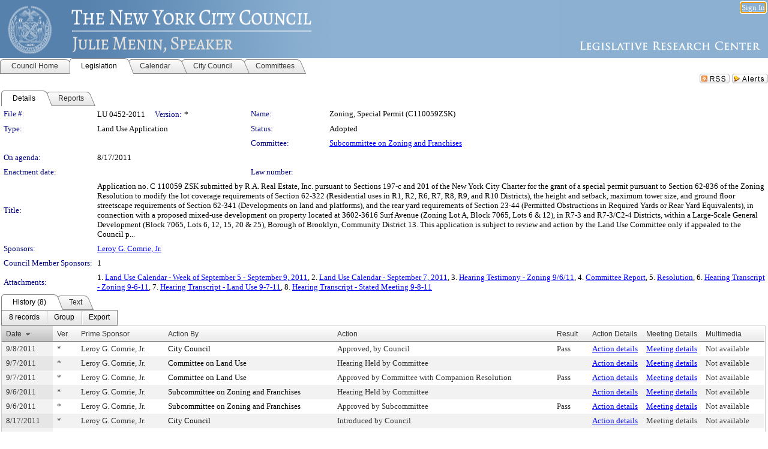

--- FILE ---
content_type: text/html; charset=utf-8
request_url: https://legistar.council.nyc.gov/LegislationDetail.aspx?ID=957711&GUID=FAE1BAB5-4E44-4C0B-851E-B9059D2BAE1D&Options=&Search=
body_size: 64402
content:

<!DOCTYPE html PUBLIC "-//W3C//DTD XHTML 1.0 Transitional//EN" "http://www.w3.org/TR/xhtml1/DTD/xhtml1-transitional.dtd">
<html xmlns="http://www.w3.org/1999/xhtml" lang="en">
<head id="ctl00_Head1"><title>
	The New York City Council - File #: LU 0452-2011
</title><link href="CalendarControl.css" rel="stylesheet" type="text/css" /><link href="Skins/Tacoma/TabStrip.Tacoma.css" rel="Stylesheet" type="text/css" /><link href="Skins/Tacoma/AccessibilityCommons.css" rel="Stylesheet" type="text/css" />
    <script type="text/JavaScript" src="AccessibilityFocusManagement.js"></script>


    <style>
        .skip-to-content {
            position: absolute;
            color: #0443B0;
            padding: 10px;
            z-index: 100;
            text-decoration: none;
            font-family: "Segoe UI", Arial, Helvetica, sans-serif;
            font-size: 14px;
            margin-top: -71px;
            display: none;
            top: -50px;
            transition: opacity 0.3s ease-in-out, margin-top 0.3s ease-in-out;
        }

        .skip-to-content:focus {
            opacity: 1; 
            margin-top: 0;
            display: block;
            margin-top: 4px;
            width: 150px;
            top: -2px;
            left: 4px;
            position: relative;
        }
    </style>

    <script>
        document.addEventListener('DOMContentLoaded', function() {
            var skipLink = document.querySelector('.skip-to-content');
            document.addEventListener('keydown', function(e) {
                if (e.key === 'Tab') {
                    skipLink.style.display = 'block';
                }
            });
        });
    </script>
    <script>
        function focusMainContent() {
            var mainContent = document.getElementById('mainContent');
            if (mainContent) {
                mainContent.setAttribute('tabindex', '-1');
                mainContent.focus();
            }
        }
    </script>

    <script type="text/javascript" src="./Scripts/jquery-3.6.4.min.js"></script>
    <script type="text/javascript" src="CalendarControl.js" language="javascript"></script>
    <script type="text/javascript">
        var addthis_config = {
            ui_cobrand: "powered by Legistar",
            ui_header_color: "#660000",
            ui_header_background: "#f7eecd",
            ui_508_compliant: true,
            data_track_clickback: true
        }
    </script>
    <script type="text/javascript" src="https://s7.addthis.com/js/300/addthis_widget.js#username=legistarinsite" async="async"></script>
    <script type="text/javascript">
        window.name = "MasterWindow";
        var first = true;
        var first2 = true;
        function OpenTelerikWindow(url) {
            var w = radopen(url, 'RadWindow1');
            w.add_pageLoad(function () {
                focusRadWindow(w);
            });

            if (first) {
                //w.togglePin(); 
                first = false;
            }
        }
        function OpenTelerikWindow2(url) {
            var w = radopen(url, 'RadWindow2')
            if (first2) {
                //w.togglePin(); 
                first2 = false;
            }
        }
    </script>
    <!-- Google tag (gtag.js) -->
    <script async src="https://www.googletagmanager.com/gtag/js?id=G-TTMGN2RHVZ"></script>
    <script>
        window.dataLayer = window.dataLayer || [];
        function gtag() { dataLayer.push(arguments); }
        gtag('js', new Date());

        gtag('config', 'G-TTMGN2RHVZ');
    </script>
    <meta name="author" content="Granicus, Inc." />
    <link href="Skins/Tacoma/Scheduler.Tacoma.css" rel="Stylesheet" type="text/css" />
    <link href="Skins/Tacoma/TabStrip.Tacoma.css" rel="Stylesheet" type="text/css" />
    <link href="Skins/Tacoma/Grid.Tacoma.css" rel="Stylesheet" type="text/css" />
    <link href="Skins/Tacoma/Calendar.Tacoma.css" rel="Stylesheet" type="text/css" />
    <link href="Skins/Tacoma/Menu.Tacoma.css" rel="Stylesheet" type="text/css" />
    <link href="Skins/Tacoma/General.Tacoma.css" rel="Stylesheet" type="text/css" />
    <script type="text/JavaScript" src="GridFilter.js"></script> 
 <meta name="format-detection" content="telephone=no" /><meta name="description" content="Title: Application no. C 110059 ZSK submitted by R.A. Real Estate, Inc. pursuant to Sections 197-c and 201 of the New York City Charter for the grant of a special permit pursuant to Section 62-836 of the Zoning Resolution to modify the lot coverage requirements of Section 62-322 (Residential uses in R1, R2, R6, R7, R8, R9, and R10 Districts), the height and setback, maximum tower size, and ground floor streetscape requirements of Section 62-341 (Developments on land and platforms), and the rear yard requirements of Section 23-44 (Permitted Obstructions in Required Yards or Rear Yard Equivalents), in connection with a proposed mixed-use development on property located at 3602-3616 Surf Avenue (Zoning Lot A, Block 7065, Lots 6 &amp; 12), in R7-3 and R7-3/C2-4 Districts, within a Large-Scale General Development (Block 7065, Lots 6, 12, 15, 20 &amp; 25), Borough of Brooklyn, Community District 13. This application is subject to review and action by the Land Use Committee only if appealed to the Council p..." /><link href="Feed.ashx?M=LD&amp;ID=957711&amp;GUID=FAE1BAB5-4E44-4C0B-851E-B9059D2BAE1D" rel="alternate" type="application/rss+xml" title="The New York City Council - File: LU 0452-2011" /><link href="/WebResource.axd?d=HkmiNSkKJcp9zYO7iQ4LQenL3JpSZe2UGKB_Pk4r5YQRuZzPsLMsZzwrSvy9lruIl5GkgwLvHWu67vwJMwKSFxUTlVdL05GtcnLDPfablFs-ZjDTV4SRhTyPSYW1NSg5lG_yG93x297US-_TNEi91A2&amp;t=639011838938114026" type="text/css" rel="stylesheet" class="Telerik_stylesheet" /><link href="/WebResource.axd?d=uMHMJgpmGPen0kzqrN8LWYpZovkUM17mZ-jnfMO1-mIpfJ3Mr86M6T5OMXNr2U0Pk9W3KFcYt5svpDY2wx41YtI055hyXPIDrtrd24Kg09JMsO8GiraCk1bp2kCwGMqpZqezdMXXuW0xEV6n7QuSEOHmuyo6kgwFzlOpXFFZ29M1&amp;t=639011838938114026" type="text/css" rel="stylesheet" class="Telerik_stylesheet" /><link href="/WebResource.axd?d=urCACUaUZeT6oPoIZXShbnlgytxq3wMs7tMUnmP4aoFvw0sx5OWFviaAe2ZbWlhhQMX8Mi0FTDYCb8Y-WNvbuSFn44BI8cOyIzL5cbvgqlL7S5R5XTCNn8Q3MetXqXHM0&amp;t=639011838938114026" type="text/css" rel="stylesheet" class="Telerik_stylesheet" /><link href="/WebResource.axd?d=QKX1AO1vX8ebWKfbb4eOTKZ7XgDBItWqLqM672Ig3qQ3HhlG_I-hz_SrjdyOSSXr635e3yq9ulHFcK2kM9nd4YaoR3EZIdjDueENN-Tv2S715C9DxrcbNBHvWPj-Uh8x0&amp;t=639011838938114026" type="text/css" rel="stylesheet" class="Telerik_stylesheet" /><link href="/WebResource.axd?d=VTwVlk6LPBUQNnEgvORazChEHtncoK7FwkRZQJcbGr2BVqdGj-iMW8n84CsnH6sQIOMorYFprF7_7AGvMwNv4z3tzIzceC4LR6sIHT6HRi6eIJjhdKwZEvy_5yWg5u7LkNe9t3Ja19e1HCM9RMXxDcgFCvouxputivbLJtwdIiw1&amp;t=639011838942171646" type="text/css" rel="stylesheet" class="Telerik_stylesheet" /><link href="/WebResource.axd?d=lsHxUYuoKn-ifTgGVgyNZf3eZVw2bqdnrrfBJ8SSWF0J6XTAyGsj2XcoukzmozU2bdmLMxJ7YwvzKl3RXRh794KwnXvNcPwTMFgJz1q2H-NkU9XddzMi2rc7GFYRGxglrSKxgkmfnuvKqK1tihnG7Q2&amp;t=639011838938114026" type="text/css" rel="stylesheet" class="Telerik_stylesheet" /><link href="/WebResource.axd?d=vsKpXOsoEwDUfVug9KOqSmMo0ZYmPmZq9pNuuInW9K8LhCVDiGx-4gStdZMuqyTrdQnKi2y2KGw-JDYkasLPmGPVTN_zZ42kaVpGhkB2gwWbSGRzM94ksIhHXxPA1yg_0&amp;t=639011838938114026" type="text/css" rel="stylesheet" class="Telerik_stylesheet" /><link href="/WebResource.axd?d=gGPJcKA2egeNvbDi_oMTrZQzMPZHhEQ0hmhbdFcuHMCg1mLBd2_O72dBkCkDfQ_FtyfPokWEk71-f0biNDBijcKF2cbjGOFkLqzBLNnzrv7MZm8BQmoKzeN6l0sbKF2FwrVKqiAYBc-g20wgLAmF3Q2&amp;t=639011838938114026" type="text/css" rel="stylesheet" class="Telerik_stylesheet" /><link href="/WebResource.axd?d=Nhf6TpUj19KZ9rhEj2xtdQWB1AE9x3dfjERCbojyAxXP6CcFUcpIuRIjIS_IzCgwDtzHlcE6eqDW_UkCZmMuD4x586LEbaG9IrmDoMtO4sXgHE8h6D9e_UqLYjifNbvG0&amp;t=639011838938114026" type="text/css" rel="stylesheet" class="Telerik_stylesheet" /><link href="/WebResource.axd?d=7RkMGAtaEIp2mKcOqdFCIpTlALKrRqMWBcpUfEVqZDRAcTON93eeg1VWMn9vjLDHerUGnVdJKMZP8zv8YJhqkfjFeF3AJkEqmbxWwem3_RafwQTUXWmkdAR-pgkwzOwyHrBav9bQkHGzPkQG7ZRd_Q2&amp;t=639011838938114026" type="text/css" rel="stylesheet" class="Telerik_stylesheet" /></head>
<body id="ctl00_body1" style="margin: 0px; border: 0px;">
    <div id="globalTooltip" class="custom-tooltip"></div>
    <a href="#mainContent" class="skip-to-content" onclick="focusMainContent()">Skip to main content</a>
    <form name="aspnetForm" method="post" action="./LegislationDetail.aspx?ID=957711&amp;GUID=FAE1BAB5-4E44-4C0B-851E-B9059D2BAE1D&amp;Options=&amp;Search=" id="aspnetForm" style="direction:ltr;">
<div>
<input type="hidden" name="ctl00_RadScriptManager1_TSM" id="ctl00_RadScriptManager1_TSM" value="" />
<input type="hidden" name="__EVENTTARGET" id="__EVENTTARGET" value="" />
<input type="hidden" name="__EVENTARGUMENT" id="__EVENTARGUMENT" value="" />
<input type="hidden" name="__VIEWSTATE" id="__VIEWSTATE" value="cOa2IYswVNaodTKj/7XJB7qrPMHxsvWbtdULcbLxKFXj0rdachmVPqhq5Y6QhlkG7f21gpIBLdFYbtr+yWKbd2DK/rhYWB1Gg0V37fa0fq6n5pg3BZCR9dV9fGdybff1dPZv8NnlCqJ6TN6wNIG0sYrB9MikCv+ZampE91cqS6Z5stSLLj0B1GWFEmnS0y7YR1UsGdBgLULiTpkxtClOYgADKup0e9uUmkojFQZnpjx4ncmQsJbTmM+YcS5IAENj4tinz5QO5yorrcib/BStJztM+cBEmrDrEkF23TDkKI/cSMoOncN2IH00uH6io1U+1NwPbDDZINfsqBjZW2PMMbAj6Zi0OQVQ+HLfJ+x7gBRXs8P8S73RTeCRv1W/gHV0m3WU3gE5XJQHabI0je8P+JvBIaYCqxZyMeJslFcSVQIOuoLmA9BPFfC5cSFzR7zQe6YoBYIxBjvSFXx3pT0TfKvaQwuxeC8ja6if5NJyQ5qsshTH67+8LFtqjLycCSj0/EQ0+i4YbZCXei2UPfX5vgo9rpfzR5gZtbbCXyuocDuqNZi5DvLeszyYNLo4uNF3IALeYcuWucAW4n6sEJ5ZPv2Xz3S2uGDzbvjalVI923JYhmXnuZH+ak4pYHVHockJcIAoykswhxGjhENtvHVWCyfrQQryYkDArR/xmwHxFQqCJUS30i5oYOinupZY3Q9N0IE64/w3sOhBD1R/fqz2Hp2g8Cqj8jqrZtHPXMJEWOBdszCzUUubZe/gETvoGzC+nC3RA/QcB+9VSYV5/rxqqt9Vwy1StZCjpUImgxOGEgcQlwWGcIIQE3v0RzTa7ctDW3lixbELAD5iOXBvSK+MbU/H52FRxs7B2+8HdaoPy/B3OwZUcJY5i2Vhi+FtFZUFj/sSnadPgIb+uhPiSNRSuEJi64sY477rSmZIYz/zh1Wn4reH9N28hL71spMefuyHCrEfEjvvLhz+GAwiiNU7TETXZD0i6tkLALKJkvak9PPi8m5nsvVsvWd8vxq53e3+Fc99VP4vSekZWNG2A8nbynAQHrp7yEJ+SFp3QZ5pxkNQBnImI65FMfYGPdW7upOUeo7mUnYyLP8JOdUopwAY4JDvd8J/mrdJtm3D0TwH7QjpFa6V/UR066r9FZD0h2wVYoForKKf9YYhcfMp/zyu0pvdIi2JHfr3e6qIHfz1U1tFysf/9DrvchsxN7LTCP+yFc5A2oTCb19lD/jreiaRatAMb2PG2d1s8U/4zmYFd9+NCdugj5S7W7v+d0/Yu8Qxja7Xyce3m6LQbaV4Gg1epZShJCVviJVJm9KLW1Qt9IT3vB/w0FrQdycwcFRLzqv0bPIG2xslp8MRUu2wTNcBuqUXWVTLFFZLW50zTY/3/QNPwY/vCI/hS1OKgs2yM6OkGKFwSZBYQ3wotOuZ2PS8RfUQ6Yzunvj36Cxdrq0mbf/S6Gr0Q3QLSQNUn+1f8DXSRTmOInirLyQ+KA1Dg7XSlpiprFziH2BhTnL/2G1OpCCT9HU2xBzmRi97UyV3a72LuxKDMQfnm/IKKNHkHIhEuaWYOT8TyJugW5dxOL8pcx+fdLEK9CYLQN1wyDUXFZaQb4LVQu7iuQK9onOaNUbTEOiUCGOMviLp4+YKwunFHKedUMf7OePT529bY7OuMSQDyf1FaEviWxheo58h09hh0brS+adqKcR1wgx2h/ZKGSWb4GzZzg4pcfzIletwjDtbnEYas7LTHoHO9njq5FpVVxAqmttJV0TWvdAvxR183NvfcDOd71PKfXt+scexY2rdjGgOZqVr6H5vkhAyjzZkLNItg4aOeTmo8pjprz9jS3jPXzfqP/gx6iKtEECzHUWExdLLwePuBQQ5Gy7kNIsH/RT5GMH0mBVpFJOkGumpfY/MCBsQGsFX1tR9xwjlfNReMl30od/ekOtfDU0nqIUbzPZ4mCx/r70B6UGkqMgAei2oCr0+tsickmcZGe39jXw5zytYWl4GmQJgO67M7YNSmUKtNvAf+R2w1Uvjey4nSkuWIpn719/z5mge4xLFyNsswRK+PcOc1AXIOAkdj8JZEQY0xiEiGQngUBUKL9QHkM0OTpcdBXpEcvVjMm5saWfsIuoVmcrOQFbRrmVrarBEqn0EAB/2FycXqon0KQwvdpME2gQebM7Q+J0i4qrUmNzZSPTSI6h+GLEoX//KPgGq3QB5c7fJNwQhZNNymuEHVbj/3Ek6efxugyqkNlGVZau3GkkC/1MaEk55134d/jqq4Ct7BEscH56MAQkLMZO+cPuKWY1s+JQoojhGGrS/[base64]//no5Eh0xBIkkypaz7Kmvnh1x+RNVJk3mfC2amOq98XKlt8mCrE/yhd7TNI3coCkJCxz5J5GVDgczh4TQg0oEfNkNbllHYUkIQ9cHtL9yaomlMfiBwatZ9LTSFNtaCzPcVjKmIaZsq2TXr0zeDsFwiQ6Vlpikg9UR/TvnGLjSekrZVypdOZRIqzEvAisEVYQrrhS36zhQHExeNbils35t8JtnYWJoV+ru2mjynSyg70QlNa8pI5QDLhMvR+2ev7du9M0McrZtokGs2g4yGQEkJCA2PPAANjQlMSyJCJ3vqpvx8ZNHEPvUcD9Ca1gbFeJPBErSTv5Uk7CZrT4cJj0Ze/bQ/PVMnh4KKvG0Lz7ZnTyrATTUcX0oGVPhg8WbsgQaqbPQMeP+17YDxy1S3BJm8r980FeOMy8qCIT7hBRNNo4uDS1nUG1dE9E/4pvKDZ/UQHhZ4xc4ICPntWzDTve0RPYOn6+4lUXtwBE+Pmc1H7Xn/wUTDiRQAwoH0j/Qksd9W1eruS8T0g0Ee68J545QZgNm9VzX+K91JBRrNIANbAm930Qa3psXw29xsGHTPb8eCuvb6hSaYCR5DCZMY3mOjqSBcSJHq71g+7SosH73uQ2cCZG7mxdrBiqtqT+6wfdQsT0PjT+wR89IxgYttQqQCCSlIEuSCzcvn/ECxCpELOXcPXUo8CXn6cOSodqiPg/gImZikIXxbIA1co471i8CKm8BZ58EQDhPG6pdjO1f4cZZiFV5Bc2HhYuhmeyomHWku38vLVa6Bf5Afu6KWnZeByR4HUeU+Ehni53duq3RudiKpVLiHGJmqjKbXcCKMWeCrI6VQ5Nj7LC0+RP0Ozsz9KhrRIKPUImML/810LEyP5yYrpm9a3FU5tYWyt1+6/JwXDQjti4PsK7C0KEjdJUFzCMe5YJ5xXKqlNsa8GUnUDyoF5Mr2jYzdRYzKaI4uZKRgkdMSbpM9/J4uvr6NafGl0KmMgm3kGU/LdRIR8+jQY6/O48w1ZBdPGhsyTNQUYxXvw7hdw5zbAy5tY+kTZCNEf1zgdA4ro6gph/Yq8zRfhhEJfAnyCghjGn0SJg8S67d/UYjGFVJs3O1qqsOV/7bJEDeMxHAQBQH4p6xWmVh1CbdZTLrNyj9kWlium7v7kGz9DuisI6UjvwyW8DHGmUBofslt+D7Kuis6Oa7PlkX4ni3MHQP0G152/K01c8imVHi5+y+tJ1qBoUjvJSnfxHHhByEG609jKEfC6By2AxoqivMcJNkyR4toBEgAdaE1uKZXb9iqWF7ROB7upBUAezBQF4xkNr2cVtFyIml6/gEPp8B9cdJZIclRgyg+A3rDk5IGw4da4Mcz4lgPoBD+IEMaDUYdMaD4NDGwTx/1Zqf+cSWWoG1jCyWRqqszLI/GMsJ7WcCHRsNfkD4RKVdViZf/t/W1RpBSNHf1N1GMb0DDtiEeqe9j7BfO/riV+NfHQC45rjiHuyb45nmMEOK8jqPg1VwH5VDEgUVTTAIdcHoDXC2d/TLkvM7vFNsLK+kC4CT7tWT7qNsMZ67zYJmeo3KlVmz7mbE50OweHsPWJFIMn+98eja0KPudiPF0cM/lL69DL+K+2p4WqMtDwFH5BIjHhiC5v7oK5V2beyu3GnPWSqXZczkwb6dQHg6QgzSkWPZ83ZjEJNbdzCqKsD0bbiZUH+YnHlztiQ1qaqYPC28shV50WNX/0lpWha5oMajoPiE9Kbq7W/P1hkswqfh8YzmgPxfbs6bjIcIXAf8meAsAYxrNqGgL+SeKMNTmAgs27PxwXl92DeOUeN+b5ZSQtZOQAWKsjOascTEuvFSqfgP86+cu7RSEId+C8ldscC1FkPEPIU+cF5fveg/wa55Iy233lMZCWXuFt9mPU3FvrPKDhbMCXhWHbwbpoyOd9J6/H6ecfShowdegonO6UnIf1Lvs+Q/fQLwoaTs2oJprKekAk8v0IqeSivi5qtHFn5uhNqbV5gpYfPkxU4i/v3D7tQFg/[base64]/BP6Io55u+nTVLDf+geLaZPLX1TcujQLSe5lUZnJyWmZnfkDZAtMhgPPwuWbx06xmQQU7uetjOCMdfYxfmzQFJ1IQquKjd1UC7zgAoALmmK/9eSDMGEt56C5zC9VG7WNzg06/Krm+ufqtVyb+8ZMOxerk8NNlsuH76hv1BLkU0A73I0DQnczbe6O2zbtVMrRR/QIYwsR1xEsDI9cOj0zuVSc7rCGmb/aQ+moqVr70D7F/gMWCnGdY+BwXtinBoaGTJE6b5771isBqyu/ed4h9xpq4e/wKDaJD0h+4Wy1EC5IfssM7loQoBBDnCH6o8N72Bft9ov7dBOcUd8ViRSsh/iRfng7LVCpVW5Tq6pXmQ+3YhH8op/83+Qe4LnbUtKnbvB/TPJqSVZJdzHm5F5SJpbvcl5mdG7LyZtC7Oqz4BW+Aop6qQS1N7GdftRcOKspLoZrXBo+mMIpxy2WpRhvY/ygC1dGg+pzvfNt/uKmWt3Be9bpOONtj5HwHZIrpWHuOnR673eHNqaWEmO11dD1A5+JgwNn8lFrwnP4awSIv5oTDg428YL/jGyR2UjZgNTKsJAavIwOCZvwojN3Njkud9YL3ZB9CGDuYNfLGj/5HSf6+MC0Eo4rv4jw9yX2Zv5/L8Ps6OdTATY6RzLw4JVBHN2wsR1OE/pctKwVHCBYsxaeuiNP7kUNbjqxwX8N0v7D29sTwyBiO5n493xULB62+89/A2CbuAdxSd442WOPU8vszCvX0dduXDFMHKE4ukIWUv/cRXFgyCeBJahmFk1lrSdsXfzddgJ+Huuhn9gD+3h5zze0SK3FdYkHf9b8TQGsj0S1IYc8mIXRrcyT34heOC/2Dcs8+akefWSs8hQlAGwZ8iNkiPjxnRJ7TkriLfdJEi4vGSxGVMCR6NXTGQuWVPQ8ZHmmbSeAvqhsFrtRjhfNmHh6xuLcVG3o9ei4yB4p/TEEwQ75cbABIt09fycfAReUjxwwioi9fpyDsh/1LVGIEFwmC8T/PYimnkyGDa3335QNE21vDiF4sKxnbxmEh17Zv6HQa7FiTBQC5dOIRvnPLQe/sowc6ESPCiomMKbRH/3uhnxtuFLU7kfxY2/rgWn3aboZDo574Nz+9tlbZgH6YoVFqJN4cdUaZMsYtiTZgzSw6P1+EjAog3L8/DOfLARsAisLkLx8lmQc+cnqk+73Ma5BqrYZ24cGW4ISoj1rniRNLMcxfHidKMdEZ/RicZMeVWXxysDP2oIamBMaUTFfxRYgS1zg8Rb1tF+4iX02vd7PPwXUiJotMCgMwZikjQs7EmUVDyJ8yEmpJ6r9JcUfDlJ5wu8o0dZkXmEDkGXmtcMvg1ayk9Sgs3g5c4uHiF5m/P9d7794LH0RDfnkqUroZqZTa2Cir3W58lIbS6gMKI3O7fEJK+LjtV/9K+GqriqO/jfOITt2xrjxn8+6xru8x1hUJ5Sd73O3bE03qL/SIJ4UdPsY+yWkfgmgL/UQ5oBJ5dxlk/QDC/4NlP3c4KEKoeRhuS0yq9lBMeDV62m/nDqtgzRY7cHF5F9n+zRAK3nD2eEN8WIHx8dgRXVgihOwn9LgQ/k8Pt9LWE8YVZh/bqLgZPZybL7RQMNXVxYjaIS9cyOq7CWFUJC+QdtPdUpGI21hLBY/[base64]/P6tKberg4Iy7Fmz7N3CSoh+EidlYSUJXE9g+JNTpRbag1+QqWl51WkVMgRT9WAyGRXDaXqKAaO2jFlQEphovi21ZBTqjDbZ3RwhS80ULEFSqaIJ7IgyR0todS11O5X7WdqkuQ1Sogi8KXu3SFigSK8Xu2kkKk2ubjD2nW9g1jnyetF3u2s052vHc1oQCnrGBs5C291Y/WtHAzOShNIIqCj917Lj0UEfF/DhHhzwRVmdNgGVGtMvN9rNa5A+VlMRiwxL/ttFs0YCnV3S/LuyOlvGTd7afsp9R9rK/VXp27Wt8OMyT52fUvU1MQbBO4l7BqCTA66XYIShoVEz0h0pQR2wcKgNRNr5UwJxDyoovZ9etTtpruDOkgqG/ZolRysFiwxxBvkBwCmT1kxTqecHSvM9FMyxD+C9UHtSXnQ2oRr8mvBVnimlVXUofF/ji/SrOC8176EsdWeac5WN4CibOkTohxTEg8fOrn5pTeh39k1opqoBXredHVVsBQCJir9++AEEHI/qGwLdZk4fGsLOBlxVt7xbMbS/DygCQtWVS7yB34Cw7zw4P2cLtrzoY+HRTWEXNMpHv5SUwyaaec0JMUk5UI3aJdQme7k7BVpP/zHZYXdlfst/MgzK/O8PspxTu/QtQu85O2VZBU+MfBDdUxSGODJ0f/[base64]/ZFKvNWMNXSYW4RcEVnRXAni0lBP7Fy/ap0aySWCSk1D1dVbayAXJRfGVI82EddDkbjU4eAlaftbN9Tln1KYYNNourtRfwkvL1cnc4M947RBZf0x6N2vp9BuVsBE9JfYYdlwKhc9/5Zk1iwuYvji10onIt86N08f6hoOHpaYzxlvReMgox7Cm34EpaDmNbaiCYNWAM7Mj2jjQ+bx4Crso5i5vlw7ygMIwP+2Y/EiH5Buk7qBCM/8hOoVC4tVZIEyab4N5T6QXlhVGFpuQsXBVDh8Yjk6JphBeIh87vPMY8zMmoZSYzzZn3gXgKBh/edcWnEtw6q1Jsh4gF4UfOux8RFm+zHWWqCg2OkFD46Cdakvm/Mj8mkTwEk+OGWpsUC6mlNgKUb3jZ3nbB18e9V6upHaPEGBMjmA4XIKt3fLVyVvGy2+v6srdl9hhwBvBh+MQwF6A7GbWWmiCyRc2tcjJftXP+coLkS0TvZr5GYEWIHDhWZ5s663GglSsde8ivrYDJj1Gdp/RHrB2hpesTJm75th7FyDuieK4tSGk8iVR2g4/TFPkg2vfcgD6ipw1iRYjkYM8XhhnrIOxr+HbpdOnibkK0z7wPD0aPGljreJUdHU/+sa1Uq0ERKMnCR8GZWPGQo1e4Zk7Rg0PaYKLbbdsMDKToeX9Huv4A5yo6TA8IX4pdJ4WkMJN9JK3GL+Xq47FmSeLbypdl3DcqD5gfPeVFpd750LZLASNWnIe4/Adh/xFdJDa+zfc7IBK6jCsGoReUPuVGHX/iXiB+9v44h/o5ar4tb3uUHaGD5zcoVhHhnE+hqlNuPW6y0dJ1BRYYfgXTwmSQjEscDzF/kSte+L0Cro0E1De+yTT5Rgm33JAHJNJgEHNMrXpL17SNPxOlwNNWNQAsqBxqSfLqYeFQrq2FpKcAjMwDfX2MWPXVjMa7AguJlT1fREpm2033XcM6mFO0lu2bbDOJ09XmmPpmWtcKe/XtZCSwYL+OUe4W7Q3TSiSTqtp0zaAtf6cR1PF14xYUAC9sH4My4vUhdR11sjLeTYxIPqP1WNKB0c/H4VHPsQkG6ZfBGnJoV204z0MQL/41StV/AD9g040DitT74i6WdKtcQjT3s7lXwzGOsxEMq8cqmSqPeC1pXBMd9xrCF0cNCcv8lWIy+FEcMXptO5rliudwdJZXldHncKmaFyDuz7/cZW0jbZK0J/UV2XzI0PzZOocQCfXuP9Tx3nbQVPljhJ1PiQPkXhZ7T7bwXWDSTmOyatuD/PX3yWSFjy9La5alCdJrUw1M6LUAVvVVfNKNR0UeepQK6focgp1sFw+pRp3DQDJOBX4X/2i8UaoTgyGHmgv6Xzy7P74JG02AMy2oyGxHbCQ61aRFVaftDIG+DwqJ+i1tH5kl/LG2MknpZebHGZcxDJgtpWJzaH2xVfROzLCotAmWucupJ3glAZ9sO2WvZfLpFZVbikG4IC+5Qvp1ZaDDJR58yWrcyREt8pc16mPr64kn6jHFXsp7dL2wWaRqTKXKklzzxUhBDItBriDRe3zLkKYSzeJqjlCOkRoF+4+AKYLwN/aetfjwnP69kzCIxfHZSpwYrppO0NIydKkPCCM9IuqEO6L5GyYycr/MinbOCpiOwheKQwn5rsfJkl71HqfwI7kXasXQjaj8X3ZaZKdjiRpb5BvZfshPh0d58reLHp8lQYAiligTgMt5YhihDW2JHkfw0R38oAhRV+YUZ6ful4qTL9XP/DamoKynyi20b7EVLAU6LBAYbMLw7fIpRzVU0I9g1EWWQKu7h3YAPn5QivQ0AXJf29++fflcs5oLs89klfWsIO13GsF16vCztEyx7ADF/ugskePg6TqEh8eTInu/3kv+Ya2hOXkfejHPexBdGMIsH9EHRBMla1NKIpmym1bRfE3oqBvZ80x6jBH9sL6aILf596TvlAoix1IpjMr7mmiKGypiRczo0JsIaxJ/KAfqSEyfM/0HYQl9OQhu3YgZHMvj6/wZOWn5K/vJCMADuAEvh6onlIWwgrJKFsIDIdWd/8aeeEmbbVwe/pmrJfndM4iudv6RO8YWt5IXMB2Axze4k/xu5f7Qxs1loHHphKmngbTXd3su4NRWoiwCVZ2a8hIh7BBjGh01dYgoISry7pafspV1TeMgjwHhwnkkXYeob/zSATwOFy71myq3Z1FP6uOrrny4D+4jkfJQWPQyvN+dpFO8QFETB8Ujz7LCtJGdS6OeY9cPO4BO1rJJvZx6/oVyv3IJP0QViBC3DLE24gRHJ+ExKi+drkRD6Ery6mpROtIyMHDw03HjgYA//N8UmYXyedAI9dYuylTHtwM0KCHXKNuimubhpAubXHzFcpYbvbKO+yuJNTgwknS+8+SZV4khIGtHV7aCimEkkKpy0YPCBYIkKVmK+0o1Y7kRwuKpoj8DbswtMm5Kn5cjEDuRyKOU+MSlHPKnit5/6a7hFesWY67ZiRHEc/CX/aJXyK1Fcxh9b586PJYHIYRXhKBR5i/hJ0WzgwbQopvArQxitMhmItzhMKMMPOhce0jwYt5PnlYxYTANzXaE80jpgNFlRTvWxD4ETNX8YVCrfH/ijZYixWcp9J+91SRDd/3kbUmzNMPVC64dUJ4MuD1NivAxZ0ElegeTLgT529FbNqRWDsX21gEOElTjbQqiyihgtdGVXygr1OcqTFVv+SYDxsh9XSpHxo3c11o1JfJcstnlhd2y5fKSueGOppnemvBOYLOYDE/e0ZFDefKBLCEuMf/1R/iNIsnaIKuZeHpzfE5hAlrP+sPLX2f7e17xgsvJGV19vYioqdw8UP8tEivgDqx1Cd5WVbQGFmtobuGHq9y+3YnS0PYXtA1O7VnNluSnmx+G9t1rOrkmyjMi0NDvHh70YHCZdjqr7xbto2ZN5sul/BY5VBZE4LiPXkLEo36ptaCTbzmTWcaxR/cAAtPAm2ZWEm6Jh7Ih542pkltpN3+ch3fmTzBj5SMskrLF2PRtQFVn/0xrxk8va9viCdZ73gNw+F+FTnMqv+0B+eNy60WkHkG16bc6FC2hXfvk/o+nNen7W1gYJB4VawLgOtBp/5vt2zsHoXKyGQwR/IedYBSwaoknEbFj/KGFNKk56uXQR7EX1p39N1WnMjOVYzFf252O+KL0Jl9HS5dCQZNVvoahm0vwDBjiX8KKsTE1AJFEYLxPRRGk4YlL+2+SKqsmGwrY1V3vmZcv2+cUPYBIcnJxU6UjpQuhMhytzMSbpKM0xaDOG/BntOMuzcRhawwpVu6s6uBsglmUoA0rYYioZuQmHhc0gneBfqF7ec6rP0QePqsqCRUCwr/jkkUhguw/A2ufJQCe+YQRlhlYz+FswTtrnZa8Mu9wYXaIktVuLqdX/A9A/MLzIsNDy58c1vJyHH8RURdAaRhd8qesltFWcBGhUFpecR9hVtcS2U5Tuk+sQ/j7QWSQrQaFMOovq4ZOUWr+kRUzgMm09ltSzwOHrhV64nuoEU39fk7a2+EeL3a6zwrnvR4uHGLYMAKw+rLaf4X3w50YszAlCtrjvy4/Yk274ltuRQ7BUCjDrq8NJAnaKyCi/xReKUT2nC6E5Y5PsEzYT0K2HYZ6GhmE+k+w/s4R/CglNggboUZ+P3sG2qlHMyHmUXGZV5ajSZSC+Il39FH3U4cBWJ6jmWNk7Yq4ZlQpH42c1pXZDFifXJKxg2xnSV91klWvZfR8f+iq0tJk3z3KUKvN22flELy41GibrsAIcrtJlRSbbomDRVnzrmIhDbHIWQYBh4T3vE9qX81KWX3Ke/[base64]/ZOwVLRN/9KN2iI4TwkIXaanGl7z2/BpMH9x4ih4uzShmRjs2v8+T7js/y5mLS1uImgNyjdwpVZXvVJrFRIbtlAddiTr8Ij0ugM2nkuAE8ayY3IM1dEHPAdg/GmrSOCBviPapLT/rCXuGCL8R97U2W9m9P9r8ZphDavrK0SqzhSgofi2ojwZrpdmwunh/3gD/vJ5e1VexQ+3wq0wXpkAqO6dmnaXBLADLqct2/6as0/[base64]/LMXXHTc3JSIafC6+WHHXRRaPjEIhR91yKdjmWlgEQQ+SakSv3JsYtzwpgiHZok7KS/qaT2K3x4KELcQsaxtwYWJtp/iDL0FznCI9sp9Miy2luGIuHjWGGfWlank2tkovKrS/[base64]/WQewgR6BthxPZ4fRbGtSY+QyOFk3BgN2/o0jplSfTzwVUy4TpRPo5NeXnBdGw6GM0YRbfVama97xAGJ/uyzj7NnXMXrfx6QppaK5h2wg7q85Od15n3RecqdpreZMldDbA08AlOC0+PEdRV7pTqr1bPEkHSEs6jXPLFoQT0RUXESXB9mnAODXb0vpr8iZeAtCm4YzsNM3RbddWYi6F8J37ug5JFHrRa1FN040bFuHVbLECJnu8gpoOXBHBm+i23uyYrsZk/gU5yzXXQ2OavCOjzU9MpM2a4WnMeEuersgZ1Dc3Y2gxzqukZGkgE9n32OQUe+YpK6j7iAGZoYWowd3N7NhZptk9jJFXvKXsSkt9W90iPxs9eJmkRlHr++PN0LRVzk4T1r/DDvrOhey3AMcRfTw6OE3KH7O2SPGldKPuBllCDFPrFDcDEnh/IHFRSsrjtpVkig8goOpMsWtHA8j3PHPQUxBwwq0p4jNP+e2rb5MVreEy4amVnxaFmGFUWt64dz4+OExl5yOXh/o5byScXarrHXoHyRKKtFbgHChQ1KqIkMvwASOUkdOL+LMiJ5wpUUgKThN+i5Vwt23f4Cl2HBnfaK8mVucJGP/ydfqpZikIaWkDw+BD84trjTlLXZ2mGEiIWFg0WKNFwJC+oIRsoN+XzEqGqxfZ35B6pB0dmS25kKKQK5HGFt8j7a6m+eCVH52TYgr4BOZgZJ2hJQndW3v/4RyoDSv2AgNu4hqJVdiVdOuXaEwtBQIbK8I0dCi9549zi36kiiTMEaqztFm2ROkiJHjcuXJWiV5I4K53DFOA71qhXMnrhwjTUvar9DKa//+MImVXaWkSqG2hlbK2nwAhMiaiu8DNy1t6p3B+su58Nwr6W8xIKaKXm9xGtnn1lf87STiL/5j4gO2/v4tOsjpYpYJ3X5Tsk3u4wmyUFx0MhA1b1H357vecEYt278NcWhckisZL1gxV+rWW4VEXVOBioAPb0u1k1/zDtGr1jd+pjopFp3T3trpA4y+pYYyLcOFtzV3fDBJxwqK3D6q2+N/CbG/7shbRSasXABxq5MfIv8zRsR7XhsmOYjUm/rp0si//cUUR7/b+FHNAOpTE4l+HK9GoAuQvK4hihIq9lwdZWO3HJGO1/aw4ZL7KWAIEPK3i+N8Y017gbRhg3K2ej9WAzFguvF/7snqE1Ut2UZup1LKrvvk2Ia7XN+MdXGYwD06131yEKPXmBv2D4ls3YVVCzH71+w5W4vdfZKkGnoQxz1IB9/mnOZHSDV0WkC0Y6OzgR2NPqi75yfpOg7qL5ropFP+BGOBQCj1mKozn7Trlaw6CyNlxrhDBkrcfiHb9soNS2O8UHeVLRTtQ5aHQi+zN4VWQhhhfEo6SdyfQBJvoOF72Vnx7oYDOzpCWfysUEFrHlQhq0Di5mpc38mlFjsr/ck0D56yFTUtKNeRGBk3MEgE3CBZ8c24aOLvQUQmBFPbimU+ntD7lGHUW1y8DwLSEh+Pwvc2kaHAfx/xU19qqx27fdLRUFPzmW/Qo0gK2SmROuVsSdLW7DoOTJPGTRYQ4/fgoCL45WdYNWeOpHDdgOfFSZQlCjpKOZzKJvBIpoWbABGAg7mPznlEiGjNQbqZfEVgJH5tafK3pOl8Siu0vY/[base64]/+GKl4Z3je2z93DrI1l+xzBgx33eXMXRjv+caB1M45ZPsCNaEn+5ubhN4uiwDGf7yUyXCxLjTE5tsd70kgYuEjdJitVkayrIUbYHBDziN4HU/rZOgRyjA/67ycxt0e6zvh5fbxyfUAAViZRTQ9vP0uzCFWRGWwdPJz6EjsXnaJ8ZXRl8bjdlk2Fny4FMhQVcF9zw2lkz1TlaHCy4x0gpe8dHKCLy9eykCJD+n45oo6w0GwoaEUVSqiV+wzhFFwDTKgkdYXy5cbwt8sZAh1ZKpLlZrvo1Jtd9Gb0J2pK2o9xpfGom/VrtgWYdIbgjuFJTrqaXE2HOA5IUk5rN5WjWV2/giStEBmiFtxvAS5FIbzn0ZwYqnwe7a2MmIzs+j1CGZi9Yrwy7yF0O5AxxBS/[base64]/21DIQsJDoTI6JyK6GYzTJOO7qwFgOQ1NlzLLEEZjdo5izR48md6TwN/aUTYdjih7yw0t8cFbR0s+M722iIkX2g2CfD8zrnMCJSHTFGAZUvIA0QYFUkw1DGv+ho3bE4HqzPX9GaVJV/oXX8/OEYeneTCYcr5opbJG1hgySTbQe0RYMQ2imM4d4QtEHOJjxVUYlD11R/R2X23b7MJQhy80b4oAosBHbHPl1ekWe9xwC7ZEjd6huidrMRJL+R0Y16E6jG+WungSnL2MfFT6RZ6FJEh75t0/dMhLO+fTF/lgCwzOskcA+w8oHvq0vaQJF1DbgFT1MWT4/u2CqfSqkQsF5bucz31s8TBxz9z7b/4a108n9dZLRfruVA8h0jdvBeM4SqCi6hASPZYBG1F2a09S9qRoDTfWRo+PImnvtr39ZsCmP6gyRRgrAyhqnRZR/GE0zbF9HMLQ/FwcVvPfe56e8F+zbBIGvsvXnKMW96GGcnZaiCB2kTKYKsmEvgDoBmG+wYQ5+n23UtXZv4U5aUQPcIrT/MZcEKfcmRs1JxJY/McPsNfHvlz9HMINpG5RXv9eDZXSf1iPVagg7cfr6DhKJZUJ3D7KUvGkMKV1g2wXM+ZFDjCrWchkGazCiKin+8huEy+poNg/fBW4r9sUL/kEvXTeHvTKyUqUIOrM3XzZI3pgyMSkeZxG2yhwbdgnEzBNo570QYYIVhw49MIKTP7839WGgrkd2sXDWdZIMhjZA741nl4PMnlHI1FdnvJyAlIaucaEpLdpqZcd+xTeD8ue9NYVOuV49adr/UX8lv0nINhSf2OJGXMLJlZjEsW+2Ll1ENPIZNKA1h9cprwWCxjqRc33EMcz/qfHYIf5SJKEfU4LoqlKD8EIov1Ym9qWOdUaI+mLNlys7rpL9aXYlxdzcdtGVSERhU8Dctxb4hLaqHUh7J81x1JztTVbOpo8b+Xjw99aV4JFjIIHDBKSxk/Ated+jxphz5foboGTU/oz4NLiAp8bM3bCf3DU5QthmGaRCOxuzsjhW/pbTkGLle4s9ownvb4yT+ZoUfxZGDkjTW59ZFZsO5Q7f/MDrffv0tGt6RbCcODkkGivAJhm2Ir7TrkTcr3/5vWhfIxK+Sm1Wh4NYP88WTsodSWuXIHuRQu9zwEI9TjtUX+vUiIbGKPbACa8CMD0cfgwqir+TJKvMSRlPwoS1jzK+gZ7YwmMY8xZMZY1FnG3jFhVzl1R5puZczRAzr9RnkBL9e2pbvg4+TykGQfcgcSPHMYmtofpRMqyJAKsQvswA3ojPnDiqKXNfIaF4hd/RM8RveQ/ojuR2IJbCb4/M3wrphAmlE1PmuUbdz5wi1/WNpbTuMjxGORE1b22d4OB1AwDDzR4oAe6X+z4RxDEhHqzF9FGWC2Uj8b5Ki/rnKHhDIFFAJ0WCBEKRZjomuHH8CX3q44i2kOV3EmyzfEkw2e8LFChmOCLH83Qx0bMueGPkuHHpChMxvK9miTJ5whwHQvhqtBGju+rnYonkknLz5NXT30KyPkqswXRH4kAO/Ao/Wp0QknYFSc990CJrPYr7YwoF//MZe8bxuGqNDU22YRNnOKnZt5djapVrrc7Kr69bfbIdyM97t46cUF9SX//A1tCcL+NoRNaxP8CXcrwvw8n+7M+ub3k0f+t99tUgkNeTfvtlwTPGukgTLkUuJvrNMDoBoGDEG4Kv0VYhF4EnRJXogCNOXOgzMGspAC4QdLMS7vSX5rkq43GTFK+Amw0mYyI4my99kH2+LOdgVKjEyJxozAu0MbuGwnRO0M/BXZWOGsic0zc0GiSaeTqlE+lPIvfwsW4WLyEbjVs/iyyD27newcyYPR5j5W8yLC7XhVpqR6L2Net9zMrE32lfMzTMFzUD5PrHqR4anrcTGmiNoO3H+ZDIXtx5wgBN3BitXYAohzQTB9deYbboF2Hn9CSKtKYiR/GPR7d4AolHrOwKXS2klnvce8FVF7y+IBUwTGdkd3Qf3cpvK+H908SIv+7YavzPZ7CaNRyblYqxJ+M886dh2fc7pZCmt4qMDQRGkAa0aOwmzF/1JzBhi/h/IosQpmOEuP6aXMwXGCTUzrq1uzffUyVK9wm0F4xZyEa27RNlLPatXjEElzTmR/9nnu7B/VughSUCFfo4cflBRQFxTfcmIw5n0KoaXwjfEZNY6a2k99bn+Jq6+baB+HrSVKkEAwqMFAzl+ToyCy8yFJoQi1qDCid8OmZm2MxupQeLPPi6BDllT2SAPC3NY9Hl9bYA80kY90BO4u7W8+DaJH5T2KaJzIf/mh6DOdvJM6PXzOIZSWQGLrNw1Uy/Obz32REj9L9AARH/Z9CmCYf8PRONnCNx7PeczxZdDSHD3lHSQGjyNq5E0fIDbwZC79vL0C9N+VnJ2lS8WcFlL9GFMZvlcgh9BomCbUmQwgucCBoS+z1i75uwKm8StaLYwV0zI5ETX88XCOK9JhzpnUBVISWLBAuOfAbIogbiUHWmvcKw3W1ixBd3ixIGn0L/hFSN4rbagDa1U2rVkn9e3+hx9EWGbnQtQAXQzp/[base64]/LkxxnRkxTfL67tVHWithmD4EFc08uUTbw+qmrDsxJSlqTZs/834TC/7H/5UAWu4hvPCy5UMk50KejCEm0nnLVXeHL44w7STyPWyyi4Di7EeVdo5n5hooL/+LgAZQt5oC9yRiWqH7ccDUwN+92AE0G+MHpgQpuazNumYFg0zRoWFwcEdivUdl4tcIMd0+Q/pPmeQQbvna7f5GdW4z5BUzAJp0prrhns7lkOR2y0ILwQprSM0aHvz2DhpcwEtJVX7CjTxJk693AtKKQ5tG0tT9iT3zOTHxccRtZPWUigtb/1SQfWwqXfl/7bieWAfIRuwZmQ5Ir9We15X6kR+vlmrGgs95p/tAHUlHvbacV+5a7S6a3miCAbjvxrsJs2pEt5FElcWL5II97Ue9tWNxnQFDCThxJG3UZs87hYOvdiiwmGGj7lZ25G8sketaJW3fEGG7sHsVxv0Z2KSedh0qXIguGDzPgabvCHd/uhgvWbnGrpv0ZXoPbilxyQxSXIiAy22W+U/tkvOpHbDGIp+VgE9jZYS5loJbUwBKK75teheXtXNO1e/[base64]/TZNbMHxa2hpVRIpPy/onTsjIOruOEeY9yMcOObOS0+XFqcQhKzYmQa1NpVZG+UCF+sIz75L3ml88KsOmDeH4LU8jZgR+MZczU44Ip+WxlTTFs1WpNQdxcssxxsmGGDx4cCphIiOici1DWSDor5tqIiik+C2OcNJRrp75WAC1I38JhLbox9BRI/J1r1wL9h6yVkPEcLxtlCtsOuP7CvJYsW/O+fmvgr/UzYTKNzqKpVSlcT8dI+sjOmEbTiFLfK1GNwUa8Fg0ZljoL+jKlUs3l02OahXrchf//VBw+uJfmY/gP/owkvTcyV/vZSelOxBzRFOmNzmo3ubR7qrX+Y/KKTxUecLFYHMI0A4CwKa1lFq7vztc4FDF+MC1SmTruUGAjc4PkFP9biUwh26ZrAjsWRBi8gy5rwsZUJLjXlNP8d3tNx694LO4zvrwtA2MXJSh20NJ9TFy6GEG4r8maVskWXQqgWEs/9lg+IY1YULGIuehmhoeU45+CZUjY+khYu7CfJNMOTi6phak7ZwbLDz/752OCnDoKOKBSPiYB9nI3SBfB/qX+hQyYTFDn6aXY8ilD83nRw648dGCzp6Fx8ZeAR77HioyggEykjJwXYO5eMC+wk5kBOcTb+MPOCH1672mltEu9vt6k/4FFjlEizMahoNVmhmF9+jAHxDY+eI0vbDUkAGGnyAiISLG1V75gYNpE+5aSkAJk0o67No7a7S70NXcJD5bx1mpc6BXf5QAnMzvk07LFlENUEoZr7ofV/7hczIOOqt5lLxA2XdqQzXs/adV0U2liFWsH6YuQoEsKu0jgj/zKVaymLxRsDtrpS4fb+bS9e8xpPihBJWRZWCcaI/rPnWxBhWKzbtTT9qSO6qmYNBdonzz5ZF7u3n9bOkkeOOBF3Iwv/IWlciBJsNNQJ/slS+DixvTEfEl67i3jUuW7kNf2tvg42diCh30MKkZ8BIvxJ5jnm/PvmosPBHOlybfkuP+YLATD09fC4bgR82HBovrTgw4vCpmAscCKRE2wTU34Kqp8boUy0A1/ANeAFjdQFIwy8Ir2PazQHV6mG3ogdb2bqoiWedtPYNEiW1/lGvQ7qwmLGv2nYDcrDZ0JC9h/YhlFdJmwkvjSkM8zvNOYQ1f5Hl3yw70mv+tb97vB3mo0vVVYjhhu6AaZyusZQMOHHbvKXfqVr3mFvYnCBwjhHWt3x5PIiNZub+3A3hdXCnqoirOFK8q4HP7q5ITrmgW7AIX1meF64UmMTxkjV8O8okO2m9zg1U2tRkMa29DrzqPGDe0/4DbovtZrnLQIix18cO+AF2QQOzRcRed/7g7SDZd/5xa/MMbMiQlxHENBXD1zfSHzqfBBXAO8+LgYs05W8SMJIpAbjpXdhQ/cCSryPS/PtCnA3lDRzHX879FYE/RfE4ByIvFrFmXzK/z48lc5pwtZC3Tzm4TXhsJWh2ah6hDnHH0KRvtq0jtqptMCYOZmoRDTIdKveiK0MdT2XTXQxmLuwpUmRPs/obcWt1yo2V8ZmJec9bZvDG86H0jokx93chwDH+qeomLKhpUFrZbEBy0tGuCGNiO/df4JO1wa7eAmudw65gF8JvS8297F2rx9Se3iMBuGXHRIONpr2hHE9S+Y5Fvad56tb5gfEq/SRpYLYe0ea/5p+YuZqV2C+sh2oGLqr84jDZxnOOnAkWoqBKyU8xIJ+/W75Bd7KkfDfnqMltdXNos//VzeLZMVHvtRs8IALq3hIP+gO94RgEBaJHDw9vQHrxA4iZxKHMdEur+28OGLkSHPkcLi5CtoSDhvt/wWsPKJ1zvOVHtTIaYqhZd93UT48SBNkExDi5m4ffFgumUKgAzWqnniken9l3KKcgHLI3mLHvBCzXEc5LqdmkWgb7mmFqaDhKl4nMp89czEAFMhk0qvxis1JvoC3lTBtVmgLoca8W5pe29eeOT/yQAIa5lZTCyAUdcglNZH/Uri2q6q8a/oZ421M25g8xX1NAZe0XEVslqMV4eXpy5XdCC9Wbx9KnDHlaoyrZP/1sFjBqHv7XRUaneFkXKqBszpPdgYZGv9/6kW9Q3zKMVkrLYLTA0sIUjNrgYGPWJZODWN+xk8zC/m8lWS1R39FJAKu/YgToV0SmhpznvGtKc1yVqtFNQRaT1S0aEE4UxZW41vKqo+Pjy27xiy7alGu1Gf3WPY0MBQyIMFDqYH2nIJHIIq7daI9SsoNpjOj+eAAAKdDwosQdYch4NA/MWnrv4E9ScLLhD/y09fmHwE/J5dhQ2qvYN3+0T4hEiecVi24R1BfZ98NrFZV14w9d5lKz0VlZe1JKq8IMN/EZnFkfziqJm1GEJGFEb8DOYVLT8uGpzABBML1la8J3hp3q8rjKVACOZbxw4cYLvkdVCDZXuxXNKvJpL6BbACuJD7/yxWIe8d7ffIyI2K4o4cUPFQh1eDGGB2wbDrRm86IpVv+yPooy/UOYmOcALPPphzyfuJmob2VnMVoAeAlQNUVg18oE+HnZzQ9vthu/voGZljgf+s6yxb6Za2iGQ2AEYTuHmu4cGgXhMWEfBNAc9+cjPlz9lg5KFpygrs/rQ9N6/DtK3Xn0XwBy+dTTyfUnZD1PbahVLAswlPDzygu4UZRCBoFPfHMBxSxgwNjI0mQTX9kmNiNVnCt+cYL0AzDjFuxhP7FtMeXGySNSdeHiThVZDo1MwFyhyDt/H9LyZMmGTJNMIJln7MVopy2jugbc7SuwyD4jcAv6NG5j6dHzBYZvHmig+u0b1CZ/[base64]/fcD+TdPWTwdMSvP36fX18saq5gZqJTakXOHiuX4ibLt/l9VzNcnUyxq0eFgfBfOu209eX8df7Rfu47foTUoBsa92CKpGKyLfn1R8Hi/W7g2UJJeB8x1ggfHBEsPg7AN7JFLpfQT1fYJpoJheniLpJ24O3Dq+hGTqpQ/KfFNRThVyEf3ARx0A3cJ8JNvJqyjiANpQcKH2ZNl43hYxZdmbKUmGkb67gr1eLz5R5yp/YiwO25o4WL3+Bo+3MGcssfue+FwJwPOr3wkh58QL5FoJ6sFn8a7SPgEJH15IV4rj+hVIo8GE7g7kXrefOcGcrhIO5WkQ61tqKuf9VtZGli1iAc+Ct/OHZ/0jEB2Pk1YA7sD0RQFj8ck2elYgwz/soch+lZhE8ErVgQUuQR2Gem50UgiJNmpN+wvpBPck3LyHkcx3An4dHBTEf7Z5V91xomofGIXB4DBawdTOpjW/5VpC2hxfK2tb5DLFW+uInBZMueM6bN/Y467+e8UlQleVheawoltqQdRG/rbKbwgU2wLNR49NxjYFi57xrA4V61mQKmt3zN845lKq4mIlo4egFRGG0CZ7vnYDcIQ4ftUdgb8Zv76Er/ePgCCtYZKPPboDwGaRS20dzbemyz3U1SQXNyxo2QVDwOAcat96y7vlEnw+eOgyqjmTSOkuz6DtqNRf9zk+ndovk5MISG+G72EXJHu4b1mdpBl3QM3FgL/tBPZCtfCcNIFyQd9XKTYLwhdrRHEBApxxtkVlSMsf/21EU/AH+YPgCSE2+XPNPZarGiJc/tsR1WJOIScmkWFSv0cqs86Q9bSL5fpi4r6QO80BWVSYArMa8ake9KGL94MWPEKC2NdWwu+iYUGhv5bk8SnDa7SuN0uP6ZARZC4GCieHy3JtXTW3e3FSndws+0bjvgjRJqzuQBO3gB6+V05dj3F52lo3/djLwcOnINaLSIX0CJ9dzSBIX+iP/cQm04G0WaZ7vAaviWfmfr0jvDtWDtGTowl4QJbou0DU2KPGF23vt3YxCsUnNInthg7ngZ7anSwYIKsMf+qQpnrLer9K+5/[base64]/xUxgv82IUP9Emv6DWyxttodVDJZEbJ002uTAGaq1Bd/0ayNiwlryPl9C71Me77yyc1gF9ziemsOu6tYkq25kBNL2Wcv14opw/ytxgEcXvWKr1zHgDNCt2wvoV/HKKK/6hFQogbqFJ8IDAPYazEqFoF9Vv+5b8ld+Ew55T/[base64]/7GBwB1zqiFW1DvvRL37kXgEdSnZGlt0iQYzcyTH2YPxgZTu170jdjQpQ9n6yBCgwETmJiUveNUYH21/tPcCaKDGRLloDO0hHMXBRoSVlwOn4C98cUcPFhpQ60tF2Z4rfcwppB1NN2aKNsvCJJlyQbBJvw4GVfg1K5y4nqazJifWd+7HzpEaC1wjUqNaQrzXP9ngCKRmyje2ObO3hCmxZzGUwWpPY/[base64]/P8Vh7xQsD1czXqbJmK10E3ifiDIAC0CHW22DPB8z+VNTDeFpd8NObNk7Rujm3BjhWq0BMEXcEm45F3jbjrYgniyH5Thcs3xaR6ZSTA/GlLj+h59pdrAnb0SKVxVYoZ0+8sA5bpF817JWsHqAeEr/J1fCGVn7glZfWD8lote4qMRaC1zCRvmYsynd6OetvZ2z2tAULRsWcs3WXdSKpVQnlaFiSB0dfV2qCNK5RXBat8nkbLs8GHnw7oKVF/P1JpDGGrF0RBqcsntlR/p+8cUxCjLOPr7pGnmgwle1EHerHZbdcHVzOayeJiOAGdfzrbC8sMqyAfEuSf80rR4DPYOczSZjpVCJWPxZGOfrfOAP4wwY7bbjUbFcz00/p6xXQRlJAsfMPlLYw0wAc3oWKEcknl8A1oA/6ShuEQCwvl9F7bvztZZlHKw/U4rmh99jHf6m4oADXYtMpKSg5IaFPKkpFA17H4Mv4fGdWxyUTE1UmzDpAxdsyicSRP4tQd0QhRxMbFeOb229xImmXacvLBtIElqZOa5hS6xnwcTDWVr1D8bvgf8FnU7UAaa9DLnNVAR8emNx8g82Jek1FJB86T3WhY4nfj3qQp66hCR5Xoy99PINfc8bRS9Vvks+Y7u/Bp2mICyVOdzMpV5w/cRX5807uJiVCBYLWbqRhb3HF/Awu+v0wqvcZavJJGoeSpVKbPNnAKWu/CGxarSqVYe0ujhmtgXYEbMJNTJYykJqmGaZTtfWn8iZEMC2LDGyrXt7mX1EaeMbKg5tl+3J7wddjOg/5sR1GKHP/[base64]/z7xIncYBejJkqIfDc3Z5h0w3sj43xLxTS+F5DHsZm+pGzHjCt+xGSr8Fq6jFgRPem0n9z73lBZA0aCfvIaxHc95HIvQXPgBII6ZDYMd1AmKh2iYACYkCLwaMtzrcI9Gl8OI02gfJJGULUCzKHKwhBLI9PIikWDUpWpX8noZYS13+UVxjSQBNeoJFCUZHwBaK2V/gp6W7eyotaSL0EUxT9aThsvALrBMIvf8H6Fn/HSAHmsxhe1ir5XM0F0IQXb2fg8kKY/9s38+5vHT+u8Is1UE6Gg0YCxs7cmcvY2R4vsYR5mG0O7ldQEj/vUmtVUFRCVEzlC21Lknzxz7cXZzOUiOQxHlDLfkQPCAbCq+ICZidRBmAoXyK9NNmx0SVT4sUV6zZyn+hFd4bDp15iOuzJwC049Usliz6McPeENO3iQiiD4EngpwbDjPSH29PbGU1OtgxQEiYp6qN+KJ0zXTQ9Vl/F32vc5boXCku1Yv8eKJgk20XhKwH9h3YurwryZKxUq12EGReB/A1TtQ1G5QNMHVZdER7THd/0ciNOqCtaSlTLYlX47qOK6WEpBvG4r85VK4ki4EtTcXyhrDkwi/JHWBaTirqQMVzqCIJRYWxq95KQN/rlTMlO1gtOmQBBXJfO02mzQwdXL+wpQNjOXoFZ8RlRjcQ0A7VMSg/y51tY37ssh70y1D/QzNiMwkZyWvw7uSV04C7pP5ex11dcmGpKYS/jq0Y9FbzR2u3fdjQChOXwP9SVVSlf6xMFtRYjqJXBHKtc19mxBKzDQm+wIOsjZ6oy34w/IC2zCigfoVh0ZCykpjYAwa04MCIVsl/JJ4A1yPT5//JZh3MMPEi/GjOQ+Gye7fG3GKXNGKLy3KrKih7vPYfEP6v8OHSYrkCAjCrxdDollFV5pmtiihpQGTd5XMOLgdAf7pawf+Cr/1kIsO6bE+Rv/DJ5QGrUCam+MlP7KBr4jxeK/kaQoqJTj9G8VXCmRZoKkeoZRKHheZAeIhqkiE129oYR1flm+NtfFclZfPQoxxTvDzAeJ0Os+ofPPyLPbD0XBKF1S5shhxecYG85HShF7zSmKsE9UX2LIZJyIwl28RHUco2Zyr8Q6xIdUINSBNbJD1zwJqM+YtoegOiuhsxar/vnMOQr+uVKbUhJTpvKyQ+tkI4iIjBeKaRHfD7jCh7EFW2s8S83DxdITRC6V17tfKY83ejwWwDJ1KC5zC4Px/g9QCIfNEzvVEcKrvxyuqsDi2NZspy/2ct7M/XA8CXgf4GXcBdd+LZDx+ZYPY4Cc0KjVIcpm4no5hDw1zLfTqz6K4G5ZSXv17wqYidTbEAOnua6CotrjAwT58IaaBdiQEQw8z2gscV7aJnz10WNNgxeOsTFRNMp/[base64]/mpijq9xAp3v/wAA/Nf1SxPhr4vNHItSMJjGLt/JHi23JpDDPSqUQhuh1rSX0U05nIHrttop9hvckY3xsPRXLnS/AXqGOOuwhA6jId5eiWviIBmAJTFEn9JZhq5R2kgihio7KVkulbrL2XNqHvDRdpMTKRkIadoyEo1a8YfsjxMpnqYEJgLohe3S3r+oASHIiClc8ByR51ySA8YYmZfqqS78LSVf7B7NBFCraLVAkR1MVu/liPkYAretfNtL55XQsECCQf0k8PvJH5fx10Y7fYdXWB3VORHAUwQhc7TWHcyCpfkbnvOdnB2SuSS5TeB1OvzPU1ZSHAOOg06E8CDt8ylAGGREXcYthztognQ7pU+O6K8NKNn6rykXVQxGGToOClVujDwAKwCy4yn2faIibMnI1Lgw2D/keboMkgZefNmFV5LichKWF6XITZAdfFEusibW4OUN0U/jR5hE7mMh4SMdAbbgrqjyd3n7+2h/m85w1TDn9QdrlNbJTsZypQ90ew0s/Qz212dwsir++LyuM5nPZfU94Gbi9f7JP+wHebD8mZj/X9WiaBAlMOqBioXuVMLXdC3TrXJx2ichgDCENuYiEK662YNgAirHQOKJcOYgU4oObh3X9kNtTlRt+tDIqpmRcW2VghPZosXrKak6jFJ8DqPElZVRhQr3dsfNUj2LkfqNRQ5tAFVLsVK2uK5faAbB65Lfv2fBSKww7zSsI4x3ow1zhA+x3rU/Ck6ACDg2HKIEOXMX9RniFIG4nw3OKEt1CBJapYTeI8YE3V7lu4Ku4GdJ0BkGA4jP/FRQoKbgy1Nmw+9lCxNk4gm8Fjw4+7VKBi4IkSh3tTI7iUhU0HJD7Z8yjPOk4LkG6ktAGhiQ383jtbjq46N8qVbefCnpzOEcqCWJ98ad/GveelovDIeDR2+NVsBA3rzsw4dL3ciFhq1gW9MRhc7g8COkvIKnGlg3ZeR6xhVpL46GNG3W+NNwKK18e2c3XPhTBtHF1pvUMZk/AVUbIXlN/U6fWFaE60bP/5zpNfHWTa0jfkPBcyyYHZNG22sfjVU7lDvdrkjCwrAK74vZFSSS4EmW7q6ck+PlBoesWMDfPWvHSIXNGP3W/W9Ot+FgWGZEhyz0C3A/r0TjnPUy7CXnUIpkoccWFZUdmetpgBysXbWpWtOHBeI5No6GVRAtGFluFm66aPpL7Q9Fn9BD2dvJzlP8MHd1vbfmqVve5CKRG+vdCNKXqo/NrzoioWaHReP2553GiDa96GawBZXbJnJc9qkbOSzxZjR7+V0Z5/m3F4eyNNNEZFmoKxLVGPr1pVnJ+eS9HrWlofJ0YekDpY32yNjbCmK/aOPycPQf+s59WLGXIYffZ8XcCpw0Jbel9lScU1t2KKg2sBpBDVvhQBIbDHiiy6u/GwPxYUPcw4MkpM/8rMUxTFbsr8g1JcTc3EVBWwxy5eqk3dX1Qiydu1eb4jNiybsWoJ88i8TFUTzTnJjdd85FMfuTr1Jo22YxcYauSyZkZjuiyESPGI4vOB/3uwHjvX3IepBX/pTycvOdUj9YudhT5IX8rQxte/R1S4xgFSwRuj8HLR5VydUZgzZnFpuVJLUhvyyvVv8dYkwYhy916VR+jZlxx9QElYCmLX/6Tpz4f9eL4xt1whLtF8g/1/6vn75aYCYo2SWZIo60sUau3AqWOdcCPzfsKltF+tZEzWWlSoW+DEcx/SokcHMjHigOhPIm8Vp+7rMz4SEoN5Ft7nnggi2qBeIXO1cCtVk88WI6y4u/K6kctI3G97FjmNntMtglqghffFKZ/7SY9Did9JtUkAoTZNPpf75bYkZmbbyuRj1zxFuNP7Yx2kG9ZSUi82H/hnwPY8+RHhd2ushiJHN8opxca1SBO7Xqw997kSmVurCfL5d3GSXn2jp+udO81mpvOzb9f23rk/O9Bp+mQMSvKQxFixWHLsxV+F7DxwDeF4TykMdurJuuhTBcY1YAEJ8bXB2qJBXNSuby5LdmQipiwmQmt3Fyp0IGRPNNAaHOS7cq7kmNu/sDfpwMYKWhLwc/X+/+NkLVOflHUn/GQAmT905kkG0+POvm664EEtczELsl261ipbDzO0+PLOLYR23SW4FfEFhJuyvASJ1rQci/24cpghHgJ1Q01lOCHMcTA1D6iYcjy4iAlXrY676iAkGwyGhGqS262Pt1heCW7Dm52D1ZF5xLJetiZexo40b9iC0mLVBhD3eVMOW7sLt/kTK0LcaoZ1jryrfzR06Sxr3cFQtruj1b4CD7lOM1C1pt+0N9XHN0CmSjVf/RVqEWFZLY57c7tgdF2ZN1gEOAkJfM85Z5mImAhABpivMDsxkYoe7j6ZHygF+kj/MLsYf5/LC31U46sET5wtGBIrrjVe2clHuKduDQVKg6QXdXCYIUaEZl4DPM32ZfxiGRRdlgkuDAEfJ5Fd0i9VyxkCLXs6O+ou1lUaFdDhs5uZeGA2B2I/K7K7/I9fs907meaVTzf+047RFg3oCuSEqKcIwWK0sqKOR5cRzjIKWjA+V881C7iLOVpv3dF3yo160i2wvZ+jJ3aPapWS1CeRjp/MIf89lhrW32yysjPvg6KF4N69Z4rRllz4mutZcQ20tTVwLRczm0OpO5GMfLS0Z/ASrATim2pmzfxH/9/YOObeGaQ7PrOepsordGLJTj8RqB9Azap9Lr38KnNAjzpC9KBd00vP4XOeRTGP2hzVRRQ4ueetZfxOmKm5piSTiitbuTFhL8zQxzV7rrhpPP5oA+gBw6VpdZYKyC7+Y/kDB8c/wdtGv1ezfQO4qg7XqbtfG329XkMRQsyhh+Eny/96bTdtY/n8eA9fZdAenhBepKyROH3yTkoaTFj+panK7thGNtMY3XDsildReie8Bg6X8BA9kkmP5nJ5rl7Kce5Ev7moRoBcHXmHzEVYx+xcIL6gtCuPsNR7E/AAVzIz9FNMAp15XidHoMJF83J4xGVyBnfhDLOAnV8yWB9UyW/dNM+o5XWpIonMPMJjHu5Utduscu+QewpVNz8Y2scdY4QaSZ2TTGrU3ujVETfo8Oew0VBWofT0wfnYNuSX/70HysOuc2aczaSbjNbDy0v7P7QJDyK2yurjrE1qDs+7ujVo+GNNNcUpExwdiLiDANl2GhuywIT0aFdJHmudgZVIt+ESlDkwnhsboXPNK1LO/IQsql4WU7r4eP1yMCDDLIdao3ruMz6MyfQuAoNgL3abGhWYYjx1jc/[base64]/+fkEo0Q5tshFZha5wtBi13fGq+DL4DuWUTkQVNykCWCyZU+8DSvmqFVbdSOzBa1oz7ctrCAUxc5Elx5cRTB6iM9eKUn/QJjK/[base64]/Do0Jixl6vIFb4ftff9l0VZbaJZ79GXuFmBRj8zcL3pBzcbo+SLNjC8GohSzMDGOBxcegaXmfDp06YnlQ/IGWVP3MI4KsoJZboMEnGf/sPLdDxQiEL3162/CPDhTI5w9c2Q9OjnuxHjreapaLa9Kor/1270WDlbwIG3V8eqxkCbhQociug7vQ2ucbXEi/4+FQiHse++3OJIB8CZKEOk2zoSJ6Zmao0HsbETe4MIVblelid2l5+L1ULXYYwV8tqK8dAtD04NyeIAtbSZkOJuSCLZwiv8VA8wDx4eNFUY2sJ12qYcvw0ILYmxgP78ndoG2P1buCSFs/C7uf5EO7NM6bsaVdqdzr2zFAzfQyfDxoS3za9deoz6l09k0SGZfdOSMGohrfD91fNz/9I8y3F8mkELqGe6V+k7r+GL1FGJeoAlETh+0fD4TAOd7jr6SzfF3WQbK2BocukO8eO15fn3V9ZXEAFvylFi26VxnOuu3WFTWeFWxuyLcPQmY6GMp3tpIPzSPsCR5jjkc4pOOHPGT/JBv7Jd5XKU+Bqva12cOJPSPMqFFUV/sSq2HUA0jMA8iTE8p9bYm9bK0Vq0S71a2LC4Wq7Eq36GhC91b8c1J8uTzq+wmjyZcmxHw6qoR4jLyQO10geIhgcoIX1yippKk4UWLHonoIV7Ggct6HGUgi+VHsLUub4tDNXpiKP8e8d+gtJnFUVKvXcM/vfBvglgTDh/[base64]/BBFj4ETFRS0DIZCDiJIO+2h71zXgg8rsmUVTlvk/kzui11s2SHpFq4uyfjvo+1eVyla2WsjL7q/QHgeYY/W5tR26YCgiMQCKRjoy5+Axtmnm43KLT3wWbkpWRHLSBtizmC9JndSg8e/SF19cqEVIAAIZDEVcUUNiXKAAz7tRJq/oGsdwQswNLcUp8YClAzxX4eCjjCSJSpT3FSLQ6nNl5Cj4KP0wyOEQaljQdrJOhguuxAUct2/SIabOlqIMMPCovXnLvF7kz0YnY7etzJaufTFnqtQu7y7cOgbaCB2ujHvHnVdWfYPS1Z05zBSHhLmmIowk3TYpDcC/gZD9oogqdh1fSb3w52mls6IaYNZWAXAJxLcZahX9VihbHvs9B5LydV4eZ8OYgS36fLQXswpAnlnATNoUR4OBTm17IY6rwzvNIYeqDSHAlqG0mCf9Zocmc5YhxZq+p/GYTyJdOb986tdnymG7HL5kHZxMtWVTzeypzj1hPI+jp8r67o4QnO3vwiBOAcuz2t0G37b0i8jl3xrmIoSx/gdyPaMIDX5ay6ORxWnG2uVNeJB8euQgIOKwcsyy4KQ+MbUATRQSsjU1bG1D5UGxJC0QgSwd0VED6vAuagAjpMueoCtbtvJhMZcBixQzvoQBsR95zuL6zEoxq6CYdhR2b9O/ZOcp9HX9l3UjBNS48tu7bbdGWTmhjACkfrcxoH/O0M3ihMPHTKCQw4ZdbfJ2DAtzi+YUtQOwqByTwW8MMv8y1goJtB10XcvB/OzETTvbhRS9gdrwaNfOw+hvv4eDjytfkFlVWL33peDSbVgO9V7yWk4y1UF2bTjwhaVOoMe24Br37CLddpZ0A7gKzvfX35QQCdontCBc3yY1nFbeKhYV2tVc4Mf6OKf3+NDiunj8/i10g2wV0B+dI5AIdilzp0EqvrKDFMnhCzwdqV8AHfW9QrX2G5mwOZtn8/fIXw0Zv/BZWGr9TJYCoIq39Spm/zfsIdMvkG2x5aY0eQisSq6m6CF8kx2eS4VbpEt5f0Hi2A295Nxj9Rs6OmJ29oNvxHhNJG1A9p2E9QcEHQtPjcsTPSeSRxX79v8w3PgJh6+NOmjqvSM1qOIOhCVAhqEOiyeC2gp7/l3nnbMSTsVlrVRE3PTgIUmzRuVFrsNHBNyl/HKQNupdhw1RRj1rFw01IVWENaXl2O9GeWn2ZPs0d+LVm4sVNfiL5SiDoVPNa5tfINp/pUOXucjbPRSkVn8vZn85XIuzJLWnMSpS7+nalmfgBAtbiIa/RkxyD7z/iCAU8I7xwhlwca6PAMNdH3+/p8rH2eEIJEIqtHwNAKksro2es5n2bJ74xtFH4D268rzMI/29eN6KB+xAF+PmMPxtOUTJJHRM/[base64]/an5XnO7BQZBM3B/zL818g7iKEPIIYsE19jwra3pL7mVJocsqCRQ76Q6LmIkpl4qTVBdaaBmyHm9yX2Klhwceuw80l2gryhPV2/a8ECySiDVz1hhrHXsPdU7RGYVwQJNlxh+sE+0Dg5hPJVWFayQQ1QO1+hmb2+KEeTenp5OAIOv0FMVPTRKIQcQ0xFd0NQ7RrbPyteYVY+vRxP2nG+vUdTqRdyPHj/9hZK1i9kM93f9nueGu1+YTN79haTcoLQuSIMoR0XTxxhpa6BVPvhjeA/tYdTUqnH5FqRwF8pgm/a2GsVxZJ7O/IVheFrP29L4kYlSsXPZmLFDu/MOT3zczWMWvXV4lyEMgGPClILtairt6M2FGNaXiEY7ArfrGXA95nLmP9DH+eYqSiBF+T2UK/X+YSMUqNoH6LY+DzAN1LVw+rzsb35MOKbp4XYgaSsGIrYPOnThWXjKGk2klwjW6cz+fYC+rHR1Bw9ah3YXoI70EhwrwAT9NI5sDbfR2SCNeYxtXUeuPj4UO6Gr/Rn80Jh8VRkoaN4RJXurckMupdS2rZoVbRVYPqMQuup4vjOXZ06TrF2uHxQDcvzssTO5CF8AmESOuQ+KTfnHl7eGEbN4tm73bVJGk0hIi5ToR2hHdr/z+b/8TzICqjEmy6WwJQindnh3fVc7R2QaAT+CXVEMpchBtUbKnc5SjrcLROsCt+X9YX98KaBPmJ+I3sM/7C1QWnDzSpakLlVk/MvTwQ5CpbDrEZUgkdg3fQRutYwOnQgP0Bz5wkWeMxygv/cIbOTdsF0tXFCXeppEwCTMjEeCfKcCnq2tizqTbcIdVP2KYttozPqQdRzbsq/LRgMlGT6MvZaG+Z4VdLykHnXDFyIZGTlKDu6aaF2rjEveEyPaTOgnam6pv2WawHohre+eNjb3CvglW1AKSwBjKu1BcJMgSMyot9OXX9k56dW7WefhPwpkxbs3eM0y1T7zMtje23c4y4GGUTet0MCnCfXpurEwkec/lnit738fdukSXFomrTVkQAbC+hmoGbT0UrfmEHnxLy3WUEBmnYH0Yh6lcB/Tnnta6IQm0ic7eiy4D2MBmpHvXczvyIknshwbe/uXSZP5YeDRf4b6biifF/r13yKZhQjmlMbmuWrOHE9D9u8BqbdNEJbr8jZ98OIHKZmSGyPpKZxUnw5AflgvWcc3u+UzHvixVg2izaFvQbNRzb3NITD1+3ivyLml9/TXHMvmD/0KtpCRtFZIfZt5jrqt8V9p/m8iaI0MxJ4eqYXAaPx0lnHPFXJ9r8UxZIwiQ4i9SNMlGE/0taobBFdqHpImHr6g/[base64]/uO7jfAEUIp078PM5Nse+U5qHtDtpCwEOEZX/qYm8LFwN0gXSpT4mWgIphfx7fOS+0rAGcfR5kmoGmFDqHsYdJJ6EB27Zf9Xs1pi++ZdsEUyUuBEzjlc/Senv/Q45KWv1Rb+8602YH9FPdQNRrMCh7oH3CuJcTkwDiApUKaWfxZnxhvdWeFKt97CpPIrUrK2yDYSXRCKKUejtrf37MApUt5YsW+t1CuXqf3PTqTE+zU1BEDVToMWdu7aKQdBQ22T4jg/MKiTn623yuW1RVK3n5Oyr7S+Nc/WU3c33+GCv+TJU8IlVoBRmuU18ROfHoY1ZRLHq0OicILw4akV54M3FTvj3TeCuGtsu15c6t+aIbjHjG90t3agmEOlyZfn8MSho4cfaUPdznd5QaRw/1/yEBHi/Ti8yNwn9EJJurtyjfPgV9KAi/kAuraIKa95hlXlj9+ea6rVANXdxkOQpaq+GLM4cEkSOf5A6/n64aYN99195NNzU+JHFg+2ZmsRwNHupT4tjpj5j8OiHERWZoa9tfGJ5/eyID3cfvcel1rI5o41l0jKPVILADqoM84BlJlxf+3rw95J2xKSbDgYT+5rP7/DGjMx2suxVikcrQgX5hjVjYhURsZ2qa9kvOtLeOy68ROr2vfBlpzRqb9N9augx+z9iq/[base64]/bi5ieYKet7yS95xbRRL/ZaEsq7wi/NJWh+syb57i5wRcme5qVgiv49WFHcvo014uSS0jlvep51TQMy8ID+6Vmsg1jRtVcnFRPsCC2ImikenMMEjII5HE/vYt2DDli68kaSne3Cn6mxogdZd2QL41LYkezKH+/MN2/mcabnO6QMsCjK0G2JwsJAwyWBYFkniqXZAyHOaJPrUFLB6RHxuPYPFZjCfkYpVOIFWqck5IvYvwQDwaNg7GPiSkZG8sPCi9JM7vdaSL/GP42JCh4Wr7U2johVA9ptxUe1eJnHC6J07JOroMUp7i4eE7XWAoiDhkWRZZIbAYrt3/Ltz4xnd0WCUYiyvF6Sz7XIcDOOmWBvYPx8JwFoanEvtYJW9eGjdv3CqfGjUEM9nMZIrX72DwvIMZqAfRXSwyTFAgTQ54Fw2JxOJg6cM5QIQ/Vf0YWe0Vc9XojM3ryyi9uvU8CRh6dN5e4AfeT/hyxKRtlFT/Qh3g8Gg1LxeQ4LYjB38y6FVw61tMyOsTTmso0Eo2L8Jz+O/wTXqkNlLiq6jvBncLIeK1lcQgNpNz6wl28cuHBeLLx8rZGOqe52S5ODYn9mjmhoSJQ7zYDgRQkranumUwMn93YeRdhZUpB6GB3AM1x6xEfH2S5tzGWbyq13NKude1eJDIEJUbz8Ek46/JKc0XwvY3UiPWfQMNd1MnwFq8WiRlEpS+i2F19mZrVvVrC3ilX3VwoRGEyKDeEjKbLXsr29vP3N5EZvlVQkCqttffzUqTQvhvg1NWplhwoGOCXppcORqPcCkx7x1vMhSvRGLdvBnuj5iNDkvOGN6xZaaXS/2pdmfB7iIpKzGVI32XXbbT1n/PNm6aEOGzMQswvdDqOG94kb9NCxbhQtummyuxx4BAg4W4ne9E83SlmgQpfNgFqNC2maJVmbvRBve1lWNEKkQrKVo4fmWjuqjBThx2sdcAUrE/xNlBwgpnqGiu7PpoDIhYU62is7pyiPV146l/OyRUyPkSM5mkcI/qWrvCBu40Dtkvup8dc4VObykv5CBl7y1RgOmuAL5BVN8AhidRQk6zhLTBH4Oh3JVUKOO+hscR+kP+lRFsScHF/jgF9JTObCPn5Lt/NKgk9+fEk0tw+a7ol6K2jZDF2rWqRm0PHcfaByORodTbI4C3tnxFxi56Oish9j7mJmxCLCjkPjhMJx9gIjMWARpI/YS/G4VBuxZO9rcRvnyMiX+SdEiRVHXiG5rnF9dw57neUtP25tJ1E7Lxk94TdotTUsHvUzGszJk/RShaBUERQ3TIwmqvgdJLqudFTVOM62l6cIzvOyMdw9UX+A/Ej3CmIczoDrh8t7p2riJZeKglpqZLlFc/1N/ze4orZrld41xdsQXxe8CLA3rNmeSyGcO2cEVXdQBb2jCdPQOovcMrGQkqFgvs42B4+jEDZYoFuuB2EO0FkHjZI87Th7DSyLRQvZtEvq4fYdgObuVDF8meB610f1ee8eRf111ObP0/c93b+d/QuSUdpTOusugjQKO1mMwIjHUoNPHEbWpq2Jjxd5mXxsj6qCLZXdh2mNMSB9hwbbd3N279CCvneCKE876MfpFJGS7J06fJrsFW+fxNGjcqZmeGzjeUrg181KNGYDJgiUz01kwDqQo9By4roz2MX3Q8X/0UoBCXZGSqRWYPLXhnbO6SzacLjyT4ccu5rozapjFp8zOYNdMvq4Fda5IDZQ2UIApB11GYqGMpGhSX+pvyZq/N1lkDKU0iiw+GRy3FD1LN5Ga7lLRSUAy8knE8Oa3lzDqWBx7tTiZfnG7Xhl9rpYUdu1ulOPGqdKx2taIZ01/HO0leMs/HU6zQtP48q2cK47H3hquIiG+/OtAEZOhzzMG3UyOOBc98W6cv+puAkVggmu4PCcrvjvNK8yOCY+b9n3uhW/UJC5nUxvqc7mOaBaK+uqw7uU6DERAY6iD7ruS+Gh73OSDr/j3BX1FJ5Z7a69k0gCZKA/fGf9bjsIZF8FNGOrGL7urFhCRtHXd7fBK2GUCj7FdqAfgcOMo66y9E6PLBx6o6HsdtNNSaLOTtUEXZ/xxl5gbvmAFFLxeXfLtTxedYc7w9t/K1Ykm0itkSkA4CCQlA0QP2YWX9bFm/pKnnw+v05S+KCPZTD6qvDkB2mkTBsMLFT95sE/2qEektDXTUZUm9nj61WiDs9DNcosY4GAfFyZ9/[base64]/YMeBQyHu9kQQPNEplODvMFUkWkogBPDm9DAtdL16nhNzeZfKmhf/EE05if3lEDhr2i1hUJSURIsad0YFA6xrupyv+CorKPhGWGFCA5R8/AiD3EuvuFwJw5WahJlGWLqrn2IT555aWR9WyMSQsE95dXLN6kjEBeMw2ZQYef3ix8e81gokIqKaj1K2lwAUvvsXSwnsXe3QWW4z2HSTgG2O3aT/AVcDyul6XBOTDNLjCB2Cl2ky3xMIfuqQm3Estm6jmVM7XgUTCX6g9puW0AZhUnTuuAE3rINFK8OnObv82NSSleRh5HyooAXXrdh2U6k9B2cigVTm/+gZpih3w7dNOxYywOgNnooc4zur359JuHEdSdi/3YOER7egWAu+H+lQ2CMvngRawOo3fHz0cQKlOzQH9mLRbJRIJ+Kcw0XP8eSNQ1+BiyeqzCE3EcNmfhCjguh647dlL1ftWXu/FhvraShn6+hE/08EOjl9BLlG891KA8VSsttDl82wRbGIa6m/sAZotKlzpVZydXuPFQUqUWWmz3BfM7bNcW7I1i2WI4cybZy+4CfU2/y6ui5LW6dH3BzICtkbweI0S7ijnG/JTPwOqY37uV1rZYDA67Sz9uIx3Ea2f0koZlbagZp72JuJs1Wj/z2+0aybkYR2GjLBmaVFMNfxONkOMqB/tmaaEPAIgu7zfZ1Uu5AWrd1WS24vU+mR4lgztsDchg8Lks2SvaFj2b4R2mkpW8VaUUmI++zJgkJ1lat3B/+UF1t3U/Dh/8dBr294qKoCjLGYRx5bCe+9UDw5DaCDmfFBVQKQKRASZlufXssk3C8r1BtrhuFIGyBC9kyzm2gfQo+zk+kcfcADcTL+H6TgV+J9rExLlqU/tHq3CDK2m5aCRFqVSbsk0jsK9YYj73n1W8Uw13aGO8CddlSGKvrKvl1r2uau0ec//V+ZhpsqZaWsQa36PRbdcUfk85qUr3snwD8mqdI9PGgE9Lxi7S/3iDoWJQs7r55zoIUq9bjaYINWEgb0QNizoMg+6urESyH56mG54kNW+vmWHWgrN6Nfl/Nshed95Dp7Ksjp04wKWWPKmPjiaguZ0cyxz/0cuFNI9IveEXWX27dfk2YkO0fwpp1YJkZPHTrNuG3yDrubHfYvs5QSFhnA468FQx6uXuE5iaQikaviOyDxWtIiWPs8mY/[base64]/SBqoTV5zxz8c8oBeRz2BdwPX6Oo8CTj112fSWw73ARX10HTP7zP0cdnv0fNR1Sd/BRqMKCaoLQDki1QyaktqOT4+a2P1eR/qzjYkb+IrAXDWL68mn07RNWIrueIngGbPPQZQSu3JR1Fld2meF5WOh6pSofwKNU+YS32IH6uHVPMAhxmZ3d7mJv0N7TkgoBErwWUfL/ybkchOa/8sFZXObI/WFNbUE7ubATki9UDyZPr/S3ONfmqu3S98cykdhCIrrhCLH/kugTMhSkA2XX7Zjas/HfygL97B4Xegs8kcf7PMRdApg1xlI6ZDZVx2nAk4nVK+mWByJAs6s1C9OS3NyoGcQxH3gskTHI/pSG5TMamhnNf2Rm8kIUSZGw33eNAr48h6KmgjeGxcmyUY0xPNWFGsJ8SZC22dEuLMKVGCpGTXZfpnpCtPUPJitSyNYb9RCQkMBorXI4DUgf/6lHv0009XuUpiiycYK5GgJH+KazfdpQx7C5Jdofms9NPQnkLgkCmFqqUIiyHhE+iZb4f/VXZM/p2/bvlvd71mzuM+m1iRkuIPPwJjccJAAUrDMzAjnYnbpNG8VGNEGwuIr2/Cs2as6rTM8ur9sPA5vxT6t9R3Eo/oGWPvS94z4aR8ciV6LE4JlO63mFJfXFebHKaTjYkSSPBr1rk85sbpGAFVkPf7SwkI/mCG2nomEfdA1oYSkPjbFFkxapRi5jPof0LCakCuDb/oBg1mW7jMiXONGQObua3ZNyuyQlpsyuOKLzRGA/4Qgx2+ne08gn0dL5wVakDrM1e+L/58XfR9xhfTT0+QbyvL+IBgyMrZ5MEM9PvZgDKxVIiqLGd9bOFyC8YjS9j3zZdz9NGWSKqI+htoi9Fb5WH044O7y4+6tNo7i/h/Mne+nyhOQ9QynHo//imFMKgIxyjsb+643Z7gzKlSUX3hVETbyc2e8lq1F65YJJN9ffE4sVLgQfsPowtngbqydFs+kMxPtSQvUD2sY0z8rcEhHMOVeHHTL0q3K629VJ69ZYtAdDjRPHaqZZrdiZX6Q1K3xq/6hHsH6+huPeCqidsJ1c+M4mRH16lpG8HCALIKVjQ6tiMkCX80BHtT8TohxHj9MdVs+lX0CwOq/v3XBET9EJvL/s/v3l656yaEEHc9LTd6P+PYTr/Fys6iWfgP1yABFl0SJm8p3fEEXvqrRhFTA7nJI+1Qz6clkkb5opVdVhBZcpygS30jH7Y0bYHg/Fxr9gt/KoiSHMzjEzoy8BchCO7rZb49/1yVjXMyy5dMiXZ313aieOl6s7whufdNcF4QS0BwssIzX+t1vi568ZXuTCufc4ePNYUPvAhFPombnW6RWQA7F4aBgu0NUDPZOgdLGZJFeX0iS7y4aTq4hhNV4tNM//z9IY4PMt+uVw1XwRdkVoA+1jsT4x2r3NA7ZaAdfbf/72IeQN29ZSPB668nxlEdKoPKezZUGN4KDrBM8YRZnFCRu0KxxSKPDP6E3DMNJEcdU8fc0KpQhMCpPwZHTOy21vyQ50o/Is1yBjcmbSK7Xvhbn2SnDAViUunJy3/iC185iR8rOsTDwwnAqV6ZZrxyfTpj54hgfg9zCG5YWZCCFcHjTkYv6R1A6zM+YDwEGs3Lw6j/1zdevJV0cIeBHBVZhqLbWdB85k3ozPYPO9Z0kjMdxmoYcrDlkAZ2/dpLjB+cEMoci/LqQ9XXhUhVRYYjdE+YOr1OI5SGispNc1Fkj7yXl7CCZbGMODXsB4+h4T3i8TXvInWSujcmL1zdYUUPAgQQQ6LQdD62SQDF2AKQMDSok68vKzhyUdv/S9jmX8P9hjgAgQNDPC/joayQU9uDrRNzKEBXCrWiTch2DQ2gkqYkUifhlOS6BRzBszxlv3e176FR8kt5ApRxNwyKRfRg/wxdY2/8X45nS4n7gdgL1QBoeTqC2Drj0kkRQQ0AQkoSowLPtGu2wrz5YG0zCUW61F0T9GTq/6WNnvBwUTUGKukF1V8Ek54WJd5nCbkYiw=" />
</div>

<script type="text/javascript">
//<![CDATA[
var theForm = document.forms['aspnetForm'];
if (!theForm) {
    theForm = document.aspnetForm;
}
function __doPostBack(eventTarget, eventArgument) {
    if (!theForm.onsubmit || (theForm.onsubmit() != false)) {
        theForm.__EVENTTARGET.value = eventTarget;
        theForm.__EVENTARGUMENT.value = eventArgument;
        theForm.submit();
    }
}
//]]>
</script>


<script src="/WebResource.axd?d=pynGkmcFUV13He1Qd6_TZORgFZnSCrparFkrIEuJfwDAXZkWNM22O-yIaM6lN3nc0Q39wV3MOrSdRWOglWmn9A2&amp;t=638901627720898773" type="text/javascript"></script>


<script src="/Telerik.Web.UI.WebResource.axd?_TSM_HiddenField_=ctl00_RadScriptManager1_TSM&amp;compress=1&amp;_TSM_CombinedScripts_=%3b%3bSystem.Web.Extensions%2c+Version%3d4.0.0.0%2c+Culture%3dneutral%2c+PublicKeyToken%3d31bf3856ad364e35%3aen-US%3a64455737-15dd-482f-b336-7074c5c53f91%3aea597d4b%3ab25378d2%3bTelerik.Web.UI%2c+Version%3d2020.1.114.45%2c+Culture%3dneutral%2c+PublicKeyToken%3d121fae78165ba3d4%3aen-US%3a40a36146-6362-49db-b4b5-57ab81f34dac%3ae330518b%3a16e4e7cd%3af7645509%3a24ee1bba%3a33715776%3a88144a7a%3a1e771326%3a8e6f0d33%3a1f3a7489%3aed16cbdc%3af46195d3%3ab2e06756%3a92fe8ea0%3afa31b949%3a4877f69a%3ac128760b%3a19620875%3a874f8ea2%3a490a9d4e%3abd8f85e4%3a6a6d718d%3a2003d0b8%3ac8618e41%3a1a73651d%3a333f8d94%3a58366029" type="text/javascript"></script>
<div>

	<input type="hidden" name="__VIEWSTATEGENERATOR" id="__VIEWSTATEGENERATOR" value="854B7638" />
	<input type="hidden" name="__PREVIOUSPAGE" id="__PREVIOUSPAGE" value="CU-xXgvjZgioQcJyaslMEJNDYnPOEP2NtEhoOGfAOziSlAC5KSOyo20WJk9likAHgeNUlsQZ6n7jRG4byRL2o25eqMSHxVdcYbDDvt-THTo1" />
	<input type="hidden" name="__EVENTVALIDATION" id="__EVENTVALIDATION" value="rfRgRlU6tcg7JcVGdo5LrbG7/NFCTQxtqFO/pjPX2swfRlT/t3a8d+2v+ZnvCRR2szzMQPhBcliN6XJK6nFD/TB53gwCZAxpr9YxbUan+LoqqOyh6vARpJ/nBp0o3JX6GUCLAWP+X8YwRzJi4vQyS53BO0gr/lSko7TRtyvBRt4c/4L3uikKPdj5jsnjdTmR5ANwj+DjPScEdal48mLqtTNU56vXCGN/ZNGH4EMwjcbTLRLxWvRKU3UYATYrp7qCGx/ZVIO3rIM/YkrrEILe08eJLxjC5GRDp2O5Db8Gipb1a30al1dtm4b43HiE7NiEL7bBzj3If4xk3DfLInZwQDKkFp7toRG7s8+Fb9/Bwy+YVNIVE+G/ehLKb72Ga0ctiJw+lTsJXnTNtNbbrh8Brwv4BP1lmhITpUrcZg7MhCfHvSSa1wlNv4XOrhP1xTLoMQ5lr5eNMEb5/L8aIEpq6vdOdMftDyIaulUU6ZPfHcDwQdQEEZwJGpILFR402yGCAOWhuAuKfZAA2VzwU+z9nY2aTqT1dlE7Mw9G1h1XbdmI2x2KMFDSo209FA8dFUrUCGDtSy6Ntzf9dOMGUJBars57Kiq+yCWxDuzo9mRFJSequhZr3BMBuq7FriAa9Mt5fb995pXB0/FzcJdw4zVS31WQguSf5IHY9ZCOy8A/BXc=" />
</div>
        <script type="text/javascript">
//<![CDATA[
Sys.WebForms.PageRequestManager._initialize('ctl00$RadScriptManager1', 'aspnetForm', ['tctl00$ContentPlaceHolder1$ctl00$ContentPlaceHolder1$gridLegislationPanel','','tctl00$ContentPlaceHolder1$ctl00$ContentPlaceHolder1$ucPrivateCommentsPanel','','tctl00$ContentPlaceHolder1$ctl00$ContentPlaceHolder1$tblMessagePanel','','tctl00$ContentPlaceHolder1$RadAjaxManager1SU',''], ['ctl00$ContentPlaceHolder1$gridLegislation',''], [], 90, 'ctl00');
//]]>
</script>

        <div id="ctl00_divBody">
            <div id="ctl00_divMyAccountOut" style="position: absolute; right: 5px; top: 5px;">
                <a id="ctl00_hypSignIn" href="SignIn.aspx?ReturnUrl=TXlBY2NvdW50LmFzcHg%3d" style="color:White;font-family:Tahoma;font-size:10pt;">Sign In</a>
            </div>
            
            <div id="ctl00_divTop" style="height: 97px;"><div style="margin: 0px; padding: 0px; width: 100%; height: 97px; overflow: hidden; background-color: #8cb1d2;">
<div style="float: left;"><!--<img alt="" style="border-width: 0px;" src="http://nyc.legistar.com/images/newy/newleft2.png" />--><img alt="" src="/Images/NEWY/Speaker%20Image.png" style="width: 553px; height: 99px;" /></div>
<div style="float: right;"><img alt="" style="border-width: 0px;" src="https://nyc.legistar.com/images/newy/right.jpg" /></div>
</div></div>
            
            <div id="ctl00_divTabs">
                <div id="ctl00_tabTop" class="RadTabStrip RadTabStrip_Default RadTabStripTop_Default RadTabStripTop" style="font-family:Tahoma;font-size:10pt;width:100%;">
	<!-- 2020.1.114.45 --><div class="rtsLevel rtsLevel1">
		<ul class="rtsUL"><li class="rtsLI rtsFirst"><a class="rtsLink rtsBefore" href="http://council.nyc.gov/"><span class="rtsOut"><span class="rtsIn"><span class="rtsTxt">Council Home</span></span></span></a></li><li class="rtsLI"><a class="rtsLink rtsSelected" href="Legislation.aspx"><span class="rtsOut"><span class="rtsIn"><span class="rtsTxt">Legislation</span></span></span></a></li><li class="rtsLI"><a class="rtsLink rtsAfter" href="Calendar.aspx"><span class="rtsOut"><span class="rtsIn"><span class="rtsTxt">Calendar</span></span></span></a></li><li class="rtsLI"><a class="rtsLink" href="MainBody.aspx"><span class="rtsOut"><span class="rtsIn"><span class="rtsTxt">City Council</span></span></span></a></li><li class="rtsLI rtsLast"><a class="rtsLink" href="Departments.aspx"><span class="rtsOut"><span class="rtsIn"><span class="rtsTxt">Committees</span></span></span></a></li></ul>
	</div><input id="ctl00_tabTop_ClientState" name="ctl00_tabTop_ClientState" type="hidden" />
</div>
            </div>
            <div id="ctl00_divLeft">
            </div>
            <div id="ctl00_divHeader" style="width: 100%; height: 28px">
                <div id="divHeaderLeft">
                    
                </div>
                <div id="divHeaderRight" style="float: right; height: 16px">
                    <input type="image" name="ctl00$ButtonRSS" id="ctl00_ButtonRSS" title="The New York City Council - File: LU 0452-2011" alt="RSS button" data-tooltip="The New York City Council - File: LU 0452-2011" src="Images/RSS.gif" alt="The New York City Council - File: LU 0452-2011" onclick="window.open(&#39;https://legistar.council.nyc.gov/Feed.ashx?M=LD&amp;ID=957711&amp;GUID=FAE1BAB5-4E44-4C0B-851E-B9059D2BAE1D&#39;); return false;WebForm_DoPostBackWithOptions(new WebForm_PostBackOptions(&quot;ctl00$ButtonRSS&quot;, &quot;&quot;, true, &quot;&quot;, &quot;&quot;, false, false))" style="border-width:0px;" />
                    <input type="image" name="ctl00$ButtonAlerts" id="ctl00_ButtonAlerts" title="The New York City Council - File: LU 0452-2011" alt="Alerts button" data-tooltip="The New York City Council - File: LU 0452-2011" src="Images/Alerts.gif" alt="The New York City Council - File: LU 0452-2011" onclick="javascript:WebForm_DoPostBackWithOptions(new WebForm_PostBackOptions(&quot;ctl00$ButtonAlerts&quot;, &quot;&quot;, true, &quot;&quot;, &quot;Alerts.aspx?M=LDA&amp;ID=957711&amp;GUID=FAE1BAB5-4E44-4C0B-851E-B9059D2BAE1D&amp;Title=The+New+York+City+Council+-+File%3a+LU+0452-2011&quot;, false, false))" style="border-width:0px;" />
                </div>
            </div>
            <div id="ctl00_Div1">
                <div id="ctl00_Div2">
                    <div id="ctl00_divMiddle" style="padding-left: 2px;">
                        
    <div id="ctl00_ContentPlaceHolder1_RadAjaxManager1SU">
	<span id="ctl00_ContentPlaceHolder1_RadAjaxManager1" style="display:none;"></span>
</div>
    <div id="ctl00_ContentPlaceHolder1_RadAjaxLoadingPanel1" style="display:none;height:75px;width:75px;">
	
        <img alt="Loading..." src='/WebResource.axd?d=GlPPRoa3q1QmM_XFN5If4CxfN3S-cgQzypn6SHyBpvWh8wyZ5Cm_qsz7Vq9HLR86gm168gofzhhVQd4idaTUzMIuCpSQXhldpsbKcc80H-BmChfdAao3Pq3facHVJk-jMrBOnhhYV9yZqT-SvW4bfQ2&amp;t=639011838938114026'
            style="border: 0px;" />
    
</div>
    <div id="ctl00_ContentPlaceHolder1_RadWindowManager1" style="font-family:Tahoma;font-size:10pt;display:none;z-index:100000;">
	<div id="ctl00_ContentPlaceHolder1_RadWindow2" style="display:none;">
		<div id="ctl00_ContentPlaceHolder1_RadWindow2_C" style="display:none;">

		</div><input id="ctl00_ContentPlaceHolder1_RadWindow2_ClientState" name="ctl00_ContentPlaceHolder1_RadWindow2_ClientState" type="hidden" />
	</div><div id="ctl00_ContentPlaceHolder1_RadWindowManager1_alerttemplate" style="display:none;">
		<div class="rwDialogPopup radalert">			
			<div class="rwDialogText">
			{1}				
			</div>
			
			<div>
				<a  onclick="$find('{0}').close(true);"
				class="rwPopupButton" href="javascript:void(0);">
					<span class="rwOuterSpan">
						<span class="rwInnerSpan">##LOC[OK]##</span>
					</span>
				</a>				
			</div>
		</div>
		</div><div id="ctl00_ContentPlaceHolder1_RadWindowManager1_prompttemplate" style="display:none;">
		 <div class="rwDialogPopup radprompt">			
			    <div class="rwDialogText">
			    {1}				
			    </div>		
			    <div>
				    <script type="text/javascript">
				    function RadWindowprompt_detectenter(id, ev, input)
				    {							
					    if (!ev) ev = window.event;                
					    if (ev.keyCode == 13)
					    {															        
					        var but = input.parentNode.parentNode.getElementsByTagName("A")[0];					        
					        if (but)
						    {							
							    if (but.click) but.click();
							    else if (but.onclick)
							    {
							        but.focus(); var click = but.onclick; but.onclick = null; if (click) click.call(but);							 
							    }
						    }
					       return false;
					    } 
					    else return true;
				    }	 
				    </script>
				    <input title="Enter Value" onkeydown="return RadWindowprompt_detectenter('{0}', event, this);" type="text"  class="rwDialogInput" value="{2}" />
			    </div>
			    <div>
				    <a onclick="$find('{0}').close(this.parentNode.parentNode.getElementsByTagName('input')[0].value);"				
					    class="rwPopupButton" href="javascript:void(0);" ><span class="rwOuterSpan"><span class="rwInnerSpan">##LOC[OK]##</span></span></a>
				    <a onclick="$find('{0}').close(null);" class="rwPopupButton"  href="javascript:void(0);"><span class="rwOuterSpan"><span class="rwInnerSpan">##LOC[Cancel]##</span></span></a>
			    </div>
		    </div>				       
		</div><div id="ctl00_ContentPlaceHolder1_RadWindowManager1_confirmtemplate" style="display:none;">
		<div class="rwDialogPopup radconfirm">			
			<div class="rwDialogText">
			{1}				
			</div>						
			<div>
				<a onclick="$find('{0}').close(true);"  class="rwPopupButton" href="javascript:void(0);" ><span class="rwOuterSpan"><span class="rwInnerSpan">##LOC[OK]##</span></span></a>
				<a onclick="$find('{0}').close(false);" class="rwPopupButton"  href="javascript:void(0);"><span class="rwOuterSpan"><span class="rwInnerSpan">##LOC[Cancel]##</span></span></a>
			</div>
		</div>		
		</div><input id="ctl00_ContentPlaceHolder1_RadWindowManager1_ClientState" name="ctl00_ContentPlaceHolder1_RadWindowManager1_ClientState" type="hidden" />
</div>
    <table border="0" cellpadding="0" cellspacing="0" width="100%" style="background-color: white">
        <tr>
            <td>
                <div class="RadAjaxPanel" id="ctl00_ContentPlaceHolder1_ctl00_ContentPlaceHolder1_tblMessagePanel">

</div>
                <div id="ctl00_ContentPlaceHolder1_divTabs">
                    <div id="ctl00_ContentPlaceHolder1_tabTop" class="RadTabStrip RadTabStrip_Default RadTabStripTop_Default RadTabStripTop" style="font-family:Tahoma;font-size:10pt;width:100%;">
	<div class="rtsLevel rtsLevel1">
		<ul class="rtsUL"><li class="rtsLI rtsFirst"><a class="rtsLink rtsSelected" href="#"><span class="rtsOut"><span class="rtsIn"><span class="rtsTxt">Details</span></span></span></a></li><li class="rtsLI rtsLast"><a class="rtsLink rtsAfter" href="#"><span class="rtsOut"><span class="rtsIn"><span class="rtsTxt">Reports</span></span></span></a></li></ul>
	</div><input id="ctl00_ContentPlaceHolder1_tabTop_ClientState" name="ctl00_ContentPlaceHolder1_tabTop_ClientState" type="hidden" />
</div>
                </div>
                <div id="ctl00_ContentPlaceHolder1_MultiPageTop" class="RadMultiPage RadMultiPage_Default" style="width:100%;">
	<div id="ctl00_ContentPlaceHolder1_pageDetails" class="rmpView" style="background-color:White;border-color:Silver;">
		
                        <table border="0" cellpadding="2" cellspacing="2" width="100%">
                            <tr>
                                <td style="width: 150px">
                                    <span id="ctl00_ContentPlaceHolder1_lblFile" style="color:Navy;font-family:Tahoma;font-size:10pt;">File #:</span>
                                </td>
                                <td style="width: 250px">
                                    <span id="ctl00_ContentPlaceHolder1_lblFile2" style="color:Black;font-family:Tahoma;font-size:10pt;">LU 0452-2011</span>
                                    &nbsp;&nbsp;
                                    <span id="ctl00_ContentPlaceHolder1_lblVersion" style="color:Navy;font-family:Tahoma;font-size:10pt;">Version:</span>
                                    
                                    <span id="ctl00_ContentPlaceHolder1_lblVersion2" style="color:Black;font-family:Tahoma;font-size:10pt;">*</span>
                                </td>
                                <td style="width: 125px">
                                    <span id="ctl00_ContentPlaceHolder1_lblName" style="color:Navy;font-family:Tahoma;font-size:10pt;">Name:</span>
                                </td>
                                <td>
                                    <span id="ctl00_ContentPlaceHolder1_lblName2" style="color:Black;font-family:Tahoma;font-size:10pt;">Zoning, Special Permit (C110059ZSK)</span>
                                </td>
                            </tr>
                        </table>
                        <table border="0" cellpadding="2" cellspacing="2" width="100%">
                            <tr>
                                <td style="width: 150px">
                                    <span id="ctl00_ContentPlaceHolder1_lblType" style="color:Navy;font-family:Tahoma;font-size:10pt;">Type:</span>
                                </td>
                                <td style="width: 250px">
                                    <span id="ctl00_ContentPlaceHolder1_lblType2" style="color:Black;font-family:Tahoma;font-size:10pt;">Land Use Application</span>
                                </td>
                                <td style="width: 125px">
                                    <span id="ctl00_ContentPlaceHolder1_lblStatus" style="color:Navy;font-family:Tahoma;font-size:10pt;">Status:</span>
                                    
                                </td>
                                <td>
                                    <span id="ctl00_ContentPlaceHolder1_lblStatus2" style="color:Black;font-family:Tahoma;font-size:10pt;">Adopted</span>
                                    
                                </td>
                            </tr>
                        </table>
                        <table border="0" cellpadding="2" cellspacing="2" width="100%">
                            <tr>
                                <td style="width: 150px">
                                    
                                </td>
                                <td style="width: 250px">
                                    
                                </td>
                                <td style="width: 125px">
                                    <span id="ctl00_ContentPlaceHolder1_lblInControlOf" style="color:Navy;font-family:Tahoma;font-size:10pt;">Committee:</span>
                                </td>
                                <td>
                                    <a id="ctl00_ContentPlaceHolder1_hypInControlOf2" href="DepartmentDetail.aspx?ID=6924&amp;GUID=E0CAE2B6-1240-4EB7-9640-5B59E51BF05A" style="color:Blue;font-family:Tahoma;font-size:10pt;">Subcommittee on Zoning and Franchises</a>
                                    
                                </td>
                            </tr>
                        </table>
                        <table border="0" cellpadding="2" cellspacing="2" width="100%">
                            <tr>
                                <td style="width: 150px">
                                    <span id="ctl00_ContentPlaceHolder1_lblOnAgenda" style="color:Navy;font-family:Tahoma;font-size:10pt;">On agenda:</span>
                                </td>
                                <td style="width: 250px">
                                    <span id="ctl00_ContentPlaceHolder1_lblOnAgenda2" style="color:Black;font-family:Tahoma;font-size:10pt;">8/17/2011</span>
                                </td>
                                <td style="width: 125px">
                                    
                                </td>
                                <td>
                                    
                                </td>
                            </tr>
                        </table>
                        <table id="ctl00_ContentPlaceHolder1_tblEnactment" border="0" cellpadding="2" cellspacing="2" width="100%">
			<tr>
				<td style="width: 150px">
                                    <span id="ctl00_ContentPlaceHolder1_lblEnactmentDate1" style="color:Navy;font-family:Tahoma;font-size:10pt;">Enactment date:</span>
                                </td>
				<td style="width: 250px">
                                    <span id="ctl00_ContentPlaceHolder1_lblEnactmentDate2" style="color:Black;font-family:Tahoma;font-size:10pt;"></span>
                                </td>
				<td style="width: 125px">
                                    <span id="ctl00_ContentPlaceHolder1_lblEnactmentNumber1" style="color:Navy;font-family:Tahoma;font-size:10pt;">Law number:</span>
                                </td>
				<td>
                                    <span id="ctl00_ContentPlaceHolder1_lblEnactmentNumber2" style="color:Black;font-family:Tahoma;font-size:10pt;"></span>
                                </td>
			</tr>
		</table>
		
                        
                        <table id="ctl00_ContentPlaceHolder1_tblTitle" border="0" cellpadding="2" cellspacing="2" width="100%">
			<tr>
				<td style="width: 150px">
                                    <span id="ctl00_ContentPlaceHolder1_lblTitle" style="color:Navy;font-family:Tahoma;font-size:10pt;">Title:</span>
                                </td>
				<td>
                                    <span id="ctl00_ContentPlaceHolder1_lblTitle2" style="color:Black;font-family:Tahoma;font-size:10pt;">Application no. C 110059 ZSK submitted by R.A. Real Estate, Inc. pursuant to Sections 197-c and 201 of the New York City Charter for the grant of a special permit pursuant to Section 62-836 of the Zoning Resolution to modify the lot coverage requirements of Section 62-322 (Residential uses in R1, R2, R6, R7, R8, R9, and R10 Districts), the height and setback, maximum tower size, and ground floor streetscape requirements of Section 62-341 (Developments on land and platforms), and the rear yard requirements of Section 23-44 (Permitted Obstructions in Required Yards or Rear Yard Equivalents), in connection with a proposed mixed-use development on property located at 3602-3616 Surf Avenue (Zoning Lot A, Block 7065, Lots 6 & 12), in R7-3 and R7-3/C2-4 Districts, within a Large-Scale General Development (Block 7065, Lots 6, 12, 15, 20 & 25), Borough of Brooklyn, Community District 13. This application is subject to review and action by the Land Use Committee only if appealed to the Council p...</span>
                                </td>
			</tr>
		</table>
		
                        <table id="ctl00_ContentPlaceHolder1_tblSponsors" border="0" cellpadding="2" cellspacing="2" width="100%">
			<tr>
				<td style="width: 150px">
                                    <span id="ctl00_ContentPlaceHolder1_lblSponsors" style="color:Navy;font-family:Tahoma;font-size:10pt;">Sponsors:</span>
                                </td>
				<td>
                                    <span id="ctl00_ContentPlaceHolder1_lblSponsors2" style="color:Black;font-family:Tahoma;font-size:10pt;"><a href="PersonDetail.aspx?ID=34350&GUID=B430EE5C-B8F8-48D4-B0D4-82386EBEA258" style="color: blue">Leroy G. Comrie, Jr.</a></span>
                                </td>
			</tr>
		</table>
		
                        <table id="ctl00_ContentPlaceHolder1_tblCMSponsors" border="0" cellpadding="2" cellspacing="2" width="100%">
			<tr>
				<td style="width: 150px">
                                    <span id="ctl00_ContentPlaceHolder1_lblCMSponsors" style="color:Navy;font-family:Tahoma;font-size:10pt;">Council Member Sponsors:</span>
                                </td>
				<td>
                                    <span id="ctl00_ContentPlaceHolder1_lblCMSponsors2" style="color:Black;font-family:Tahoma;font-size:10pt;">1</span>
                                </td>
			</tr>
		</table>
		
                        
                        
                        
                        <table id="ctl00_ContentPlaceHolder1_tblAttachments" border="0" cellpadding="2" cellspacing="2" width="100%">
			<tr>
				<td style="width: 150px">
                                    <span id="ctl00_ContentPlaceHolder1_lblAttachments" style="color:Navy;font-family:Tahoma;font-size:10pt;">Attachments:</span>
                                </td>
				<td>
                                    <span id="ctl00_ContentPlaceHolder1_lblAttachments2" style="color:Black;font-family:Tahoma;font-size:10pt;">1. <a href="View.ashx?M=F&ID=1533585&GUID=F5A7360A-DFE4-4B03-9CB4-6036B118349E" style="color: blue">Land Use Calendar - Week of September 5 - September 9, 2011</a>, 2. <a href="View.ashx?M=F&ID=1546531&GUID=FD4C885B-1791-4861-BC15-E6B81B590F1A" style="color: blue">Land Use Calendar - September 7, 2011</a>, 3. <a href="View.ashx?M=F&ID=1553585&GUID=92232B3C-DAE4-4102-B766-015FABE657CF" style="color: blue">Hearing Testimony - Zoning 9/6/11</a>, 4. <a href="View.ashx?M=F&ID=1564074&GUID=8630F9E5-4FB7-4520-82D9-9D7FC3BC887F" style="color: blue">Committee Report</a>, 5. <a href="View.ashx?M=F&ID=1564075&GUID=835DB81E-B9BC-47B9-8C84-F7B7F35EA391" style="color: blue">Resolution</a>, 6. <a href="View.ashx?M=F&ID=1567248&GUID=54F6E1B6-A944-4F1E-9CD8-D4E391D7DE1F" style="color: blue">Hearing Transcript - Zoning 9-6-11</a>, 7. <a href="View.ashx?M=F&ID=1567266&GUID=2B457EBA-5597-440C-8D3C-D1D4B3B0AE66" style="color: blue">Hearing Transcript - Land Use 9-7-11</a>, 8. <a href="View.ashx?M=F&ID=1567363&GUID=E957AB02-2073-4E7E-952D-6E42D9D670EE" style="color: blue">Hearing Transcript - Stated Meeting 9-8-11</a></span>
                                </td>
			</tr>
		</table>
		
                        
                        
                        
                        
                        
                        
                        
                        <div id="ctl00_ContentPlaceHolder1_tabBottom" class="RadTabStrip RadTabStrip_Default RadTabStripTop_Default RadTabStripTop" style="font-family:Tahoma;font-size:10pt;width:100%;">
			<div class="rtsLevel rtsLevel1">
				<ul class="rtsUL"><li class="rtsLI rtsFirst"><a class="rtsLink rtsSelected" href="#"><span class="rtsOut"><span class="rtsIn"><span class="rtsTxt">History (8)</span></span></span></a></li><li class="rtsLI rtsLast"><a class="rtsLink rtsAfter" href="#"><span class="rtsOut"><span class="rtsIn"><span class="rtsTxt">Text</span></span></span></a></li></ul>
			</div><input id="ctl00_ContentPlaceHolder1_tabBottom_ClientState" name="ctl00_ContentPlaceHolder1_tabBottom_ClientState" type="hidden" />
		</div>
                        <div id="ctl00_ContentPlaceHolder1_MultiPageBottom" class="RadMultiPage RadMultiPage_Default" style="width:100%;">
			<div id="ctl00_ContentPlaceHolder1_pageHistory" class="rmpView">
				
                                <table border="0" cellpadding="0" cellspacing="0" width="100%">
                                    <tr>
                                        <td>
                                            <div tabindex="0" id="ctl00_ContentPlaceHolder1_menuLegislation" class="RadMenu RadMenu_Default" role="menubar" style="font-family:Tahoma;font-size:10pt;z-index:3500;">
					<ul class="rmRootGroup rmHorizontal">
						<li class="rmItem rmFirst"><a class="rmLink rmRootLink rmDisabled" href="#" style="color:Black;"><span class="rmText">8 records</span></a></li><li class="rmItem "><a class="rmLink rmRootLink group-menu-item" href="#"><span class="rmText">Group</span></a><div class="rmSlide">
							<ul class="rmVertical rmGroup rmLevel1">
								<li class="rmItem rmFirst"><a class="rmLink" href="#"><span class="rmText">Clear sorting</span></a></li><li class="rmItem "><a class="rmLink" href="#"><span class="rmText">Clear grouping</span></a></li><li class="rmItem "><a class="rmLink" href="#"><span class="rmText">Group by Date</span></a></li><li class="rmItem rmLast"><a class="rmLink" href="#"><span class="rmText">Group by Action By</span></a></li>
							</ul>
						</div></li><li class="rmItem rmLast"><a class="rmLink rmRootLink export-menu-item" href="#"><span class="rmText">Export</span></a><div class="rmSlide">
							<ul class="rmVertical rmGroup rmLevel1">
								<li class="rmItem rmFirst"><a class="rmLink" href="#"><span class="rmText">Export to Excel</span></a></li><li class="rmItem "><a class="rmLink" href="#"><span class="rmText">Export to PDF</span></a></li><li class="rmItem rmLast"><a class="rmLink" href="#"><span class="rmText">Export to Word</span></a></li>
							</ul>
						</div></li>
					</ul><input id="ctl00_ContentPlaceHolder1_menuLegislation_ClientState" name="ctl00_ContentPlaceHolder1_menuLegislation_ClientState" type="hidden" />
				</div>
                                        </td>
                                    </tr>
                                </table>
                                <table border="0" cellpadding="0" cellspacing="0" width="100%">
                                    <tr>
                                        <td>
                                            <div class="RadAjaxPanel" id="ctl00_ContentPlaceHolder1_ctl00_ContentPlaceHolder1_gridLegislationPanel">
					<div id="ctl00_ContentPlaceHolder1_gridLegislation" class="RadGrid RadGrid_Default" style="font-family:Tahoma;font-size:10pt;width:99.5%;">

					<table class="rgMasterTable" border="0" id="ctl00_ContentPlaceHolder1_gridLegislation_ctl00" frame="void" style="width:100%;table-layout:auto;empty-cells:show;">
						<colgroup>
		<col  />
		<col  />
		<col  />
		<col  />
		<col  />
		<col  />
		<col style="width:50px" />
		<col style="width:50px" />
		<col  />
	</colgroup>
<thead>
							<tr>
								<th scope="col" class="rgHeader rgSorted" valign="middle" abbr="100px" style="white-space:nowrap;text-align:left;vertical-align:middle;"><a onclick="Telerik.Web.UI.Grid.Sort($find(&#39;ctl00_ContentPlaceHolder1_gridLegislation_ctl00&#39;), &#39;HistoryDate&#39;); return false;" title="Click here to sort" href="javascript:__doPostBack(&#39;ctl00$ContentPlaceHolder1$gridLegislation$ctl00$ctl02$ctl01$ctl04&#39;,&#39;&#39;)">Date</a>&nbsp;<input type="button" name="ctl00$ContentPlaceHolder1$gridLegislation$ctl00$ctl02$ctl01$ctl05" value=" " onclick="Telerik.Web.UI.Grid.Sort($find(&#39;ctl00_ContentPlaceHolder1_gridLegislation_ctl00&#39;), &#39;HistoryDate&#39;); return false;__doPostBack(&#39;ctl00$ContentPlaceHolder1$gridLegislation$ctl00$ctl02$ctl01$ctl05&#39;,&#39;&#39;)" title="Sorted desc" class="rgSortDesc" /><input type="button" name="ctl00$ContentPlaceHolder1$gridLegislation$ctl00$ctl02$ctl01$ctl06" value=" " onclick="Telerik.Web.UI.Grid.Sort($find(&#39;ctl00_ContentPlaceHolder1_gridLegislation_ctl00&#39;), &#39;HistoryDate&#39;); return false;WebForm_DoPostBackWithOptions(new WebForm_PostBackOptions(&quot;ctl00$ContentPlaceHolder1$gridLegislation$ctl00$ctl02$ctl01$ctl06&quot;, &quot;&quot;, true, &quot;&quot;, &quot;&quot;, false, true))" title="Sorted asc" class="rgSortAsc" id="ctl00_ContentPlaceHolder1_gridLegislation_ctl00__HistoryDate__SortAsc" style="display:none;" /><input type="button" name="ctl00$ContentPlaceHolder1$gridLegislation$ctl00$ctl02$ctl01$ctl07" value=" " onclick="Telerik.Web.UI.Grid.Sort($find(&#39;ctl00_ContentPlaceHolder1_gridLegislation_ctl00&#39;), &#39;HistoryDate&#39;); return false;WebForm_DoPostBackWithOptions(new WebForm_PostBackOptions(&quot;ctl00$ContentPlaceHolder1$gridLegislation$ctl00$ctl02$ctl01$ctl07&quot;, &quot;&quot;, true, &quot;&quot;, &quot;&quot;, false, true))" title="Sorted desc" class="rgSortDesc" id="ctl00_ContentPlaceHolder1_gridLegislation_ctl00__HistoryDate__SortDesc" style="display:none;" /></th><th scope="col" class="rgHeader" valign="middle" abbr="50px" style="white-space:nowrap;text-align:left;vertical-align:middle;"><a onclick="Telerik.Web.UI.Grid.Sort($find(&#39;ctl00_ContentPlaceHolder1_gridLegislation_ctl00&#39;), &#39;HistoryVersion&#39;); return false;" title="Click here to sort" href="javascript:__doPostBack(&#39;ctl00$ContentPlaceHolder1$gridLegislation$ctl00$ctl02$ctl01$ctl08&#39;,&#39;&#39;)">Ver.</a><input type="button" name="ctl00$ContentPlaceHolder1$gridLegislation$ctl00$ctl02$ctl01$ctl09" value=" " onclick="Telerik.Web.UI.Grid.Sort($find(&#39;ctl00_ContentPlaceHolder1_gridLegislation_ctl00&#39;), &#39;HistoryVersion&#39;); return false;WebForm_DoPostBackWithOptions(new WebForm_PostBackOptions(&quot;ctl00$ContentPlaceHolder1$gridLegislation$ctl00$ctl02$ctl01$ctl09&quot;, &quot;&quot;, true, &quot;&quot;, &quot;&quot;, false, true))" title="Sorted asc" class="rgSortAsc" id="ctl00_ContentPlaceHolder1_gridLegislation_ctl00__HistoryVersion__SortAsc" style="display:none;" /><input type="button" name="ctl00$ContentPlaceHolder1$gridLegislation$ctl00$ctl02$ctl01$ctl10" value=" " onclick="Telerik.Web.UI.Grid.Sort($find(&#39;ctl00_ContentPlaceHolder1_gridLegislation_ctl00&#39;), &#39;HistoryVersion&#39;); return false;WebForm_DoPostBackWithOptions(new WebForm_PostBackOptions(&quot;ctl00$ContentPlaceHolder1$gridLegislation$ctl00$ctl02$ctl01$ctl10&quot;, &quot;&quot;, true, &quot;&quot;, &quot;&quot;, false, true))" title="Sorted desc" class="rgSortDesc" id="ctl00_ContentPlaceHolder1_gridLegislation_ctl00__HistoryVersion__SortDesc" style="display:none;" /></th><th scope="col" class="rgHeader" valign="middle" style="white-space:nowrap;text-align:left;vertical-align:middle;"><a onclick="Telerik.Web.UI.Grid.Sort($find(&#39;ctl00_ContentPlaceHolder1_gridLegislation_ctl00&#39;), &#39;SponsorName&#39;); return false;" title="Click here to sort" href="javascript:__doPostBack(&#39;ctl00$ContentPlaceHolder1$gridLegislation$ctl00$ctl02$ctl01$ctl14&#39;,&#39;&#39;)">Prime Sponsor</a><input type="button" name="ctl00$ContentPlaceHolder1$gridLegislation$ctl00$ctl02$ctl01$ctl15" value=" " onclick="Telerik.Web.UI.Grid.Sort($find(&#39;ctl00_ContentPlaceHolder1_gridLegislation_ctl00&#39;), &#39;SponsorName&#39;); return false;WebForm_DoPostBackWithOptions(new WebForm_PostBackOptions(&quot;ctl00$ContentPlaceHolder1$gridLegislation$ctl00$ctl02$ctl01$ctl15&quot;, &quot;&quot;, true, &quot;&quot;, &quot;&quot;, false, true))" title="Sorted asc" class="rgSortAsc" id="ctl00_ContentPlaceHolder1_gridLegislation_ctl00__SponsorName__SortAsc" style="display:none;" /><input type="button" name="ctl00$ContentPlaceHolder1$gridLegislation$ctl00$ctl02$ctl01$ctl16" value=" " onclick="Telerik.Web.UI.Grid.Sort($find(&#39;ctl00_ContentPlaceHolder1_gridLegislation_ctl00&#39;), &#39;SponsorName&#39;); return false;WebForm_DoPostBackWithOptions(new WebForm_PostBackOptions(&quot;ctl00$ContentPlaceHolder1$gridLegislation$ctl00$ctl02$ctl01$ctl16&quot;, &quot;&quot;, true, &quot;&quot;, &quot;&quot;, false, true))" title="Sorted desc" class="rgSortDesc" id="ctl00_ContentPlaceHolder1_gridLegislation_ctl00__SponsorName__SortDesc" style="display:none;" /></th><th scope="col" class="rgHeader" valign="middle" abbr="200px" style="white-space:nowrap;text-align:left;vertical-align:middle;"><a onclick="Telerik.Web.UI.Grid.Sort($find(&#39;ctl00_ContentPlaceHolder1_gridLegislation_ctl00&#39;), &#39;BodyName&#39;); return false;" title="Click here to sort" href="javascript:__doPostBack(&#39;ctl00$ContentPlaceHolder1$gridLegislation$ctl00$ctl02$ctl01$ctl17&#39;,&#39;&#39;)">Action&nbsp;By</a><input type="button" name="ctl00$ContentPlaceHolder1$gridLegislation$ctl00$ctl02$ctl01$ctl18" value=" " onclick="Telerik.Web.UI.Grid.Sort($find(&#39;ctl00_ContentPlaceHolder1_gridLegislation_ctl00&#39;), &#39;BodyName&#39;); return false;WebForm_DoPostBackWithOptions(new WebForm_PostBackOptions(&quot;ctl00$ContentPlaceHolder1$gridLegislation$ctl00$ctl02$ctl01$ctl18&quot;, &quot;&quot;, true, &quot;&quot;, &quot;&quot;, false, true))" title="Sorted asc" class="rgSortAsc" id="ctl00_ContentPlaceHolder1_gridLegislation_ctl00__BodyName__SortAsc" style="display:none;" /><input type="button" name="ctl00$ContentPlaceHolder1$gridLegislation$ctl00$ctl02$ctl01$ctl19" value=" " onclick="Telerik.Web.UI.Grid.Sort($find(&#39;ctl00_ContentPlaceHolder1_gridLegislation_ctl00&#39;), &#39;BodyName&#39;); return false;WebForm_DoPostBackWithOptions(new WebForm_PostBackOptions(&quot;ctl00$ContentPlaceHolder1$gridLegislation$ctl00$ctl02$ctl01$ctl19&quot;, &quot;&quot;, true, &quot;&quot;, &quot;&quot;, false, true))" title="Sorted desc" class="rgSortDesc" id="ctl00_ContentPlaceHolder1_gridLegislation_ctl00__BodyName__SortDesc" style="display:none;" /></th><th scope="col" class="rgHeader" valign="middle" style="white-space:nowrap;text-align:left;vertical-align:middle;"><a onclick="Telerik.Web.UI.Grid.Sort($find(&#39;ctl00_ContentPlaceHolder1_gridLegislation_ctl00&#39;), &#39;HistoryAction&#39;); return false;" title="Click here to sort" href="javascript:__doPostBack(&#39;ctl00$ContentPlaceHolder1$gridLegislation$ctl00$ctl02$ctl01$ctl20&#39;,&#39;&#39;)">Action</a><input type="button" name="ctl00$ContentPlaceHolder1$gridLegislation$ctl00$ctl02$ctl01$ctl21" value=" " onclick="Telerik.Web.UI.Grid.Sort($find(&#39;ctl00_ContentPlaceHolder1_gridLegislation_ctl00&#39;), &#39;HistoryAction&#39;); return false;WebForm_DoPostBackWithOptions(new WebForm_PostBackOptions(&quot;ctl00$ContentPlaceHolder1$gridLegislation$ctl00$ctl02$ctl01$ctl21&quot;, &quot;&quot;, true, &quot;&quot;, &quot;&quot;, false, true))" title="Sorted asc" class="rgSortAsc" id="ctl00_ContentPlaceHolder1_gridLegislation_ctl00__HistoryAction__SortAsc" style="display:none;" /><input type="button" name="ctl00$ContentPlaceHolder1$gridLegislation$ctl00$ctl02$ctl01$ctl22" value=" " onclick="Telerik.Web.UI.Grid.Sort($find(&#39;ctl00_ContentPlaceHolder1_gridLegislation_ctl00&#39;), &#39;HistoryAction&#39;); return false;WebForm_DoPostBackWithOptions(new WebForm_PostBackOptions(&quot;ctl00$ContentPlaceHolder1$gridLegislation$ctl00$ctl02$ctl01$ctl22&quot;, &quot;&quot;, true, &quot;&quot;, &quot;&quot;, false, true))" title="Sorted desc" class="rgSortDesc" id="ctl00_ContentPlaceHolder1_gridLegislation_ctl00__HistoryAction__SortDesc" style="display:none;" /></th><th scope="col" class="rgHeader" valign="middle" abbr="50px" style="white-space:nowrap;text-align:left;vertical-align:middle;"><a onclick="Telerik.Web.UI.Grid.Sort($find(&#39;ctl00_ContentPlaceHolder1_gridLegislation_ctl00&#39;), &#39;HistoryPassedFlag&#39;); return false;" title="Click here to sort" href="javascript:__doPostBack(&#39;ctl00$ContentPlaceHolder1$gridLegislation$ctl00$ctl02$ctl01$ctl26&#39;,&#39;&#39;)">Result</a><input type="button" name="ctl00$ContentPlaceHolder1$gridLegislation$ctl00$ctl02$ctl01$ctl27" value=" " onclick="Telerik.Web.UI.Grid.Sort($find(&#39;ctl00_ContentPlaceHolder1_gridLegislation_ctl00&#39;), &#39;HistoryPassedFlag&#39;); return false;WebForm_DoPostBackWithOptions(new WebForm_PostBackOptions(&quot;ctl00$ContentPlaceHolder1$gridLegislation$ctl00$ctl02$ctl01$ctl27&quot;, &quot;&quot;, true, &quot;&quot;, &quot;&quot;, false, true))" title="Sorted asc" class="rgSortAsc" id="ctl00_ContentPlaceHolder1_gridLegislation_ctl00__HistoryPassedFlag__SortAsc" style="display:none;" /><input type="button" name="ctl00$ContentPlaceHolder1$gridLegislation$ctl00$ctl02$ctl01$ctl28" value=" " onclick="Telerik.Web.UI.Grid.Sort($find(&#39;ctl00_ContentPlaceHolder1_gridLegislation_ctl00&#39;), &#39;HistoryPassedFlag&#39;); return false;WebForm_DoPostBackWithOptions(new WebForm_PostBackOptions(&quot;ctl00$ContentPlaceHolder1$gridLegislation$ctl00$ctl02$ctl01$ctl28&quot;, &quot;&quot;, true, &quot;&quot;, &quot;&quot;, false, true))" title="Sorted desc" class="rgSortDesc" id="ctl00_ContentPlaceHolder1_gridLegislation_ctl00__HistoryPassedFlag__SortDesc" style="display:none;" /></th><th scope="col" class="rgHeader" valign="middle" abbr="0px" style="white-space:nowrap;text-align:left;vertical-align:middle;">Action&nbsp;Details<input type="button" name="ctl00$ContentPlaceHolder1$gridLegislation$ctl00$ctl02$ctl01$ctl32" value=" " onclick="Telerik.Web.UI.Grid.Sort($find(&#39;ctl00_ContentPlaceHolder1_gridLegislation_ctl00&#39;), &#39;&#39;); return false;WebForm_DoPostBackWithOptions(new WebForm_PostBackOptions(&quot;ctl00$ContentPlaceHolder1$gridLegislation$ctl00$ctl02$ctl01$ctl32&quot;, &quot;&quot;, true, &quot;&quot;, &quot;&quot;, false, true))" title="Sorted asc" class="rgSortAsc" id="ctl00_ContentPlaceHolder1_gridLegislation_ctl00__HistoryDetails__SortAsc" style="display:none;" /><input type="button" name="ctl00$ContentPlaceHolder1$gridLegislation$ctl00$ctl02$ctl01$ctl33" value=" " onclick="Telerik.Web.UI.Grid.Sort($find(&#39;ctl00_ContentPlaceHolder1_gridLegislation_ctl00&#39;), &#39;&#39;); return false;WebForm_DoPostBackWithOptions(new WebForm_PostBackOptions(&quot;ctl00$ContentPlaceHolder1$gridLegislation$ctl00$ctl02$ctl01$ctl33&quot;, &quot;&quot;, true, &quot;&quot;, &quot;&quot;, false, true))" title="Sorted desc" class="rgSortDesc" id="ctl00_ContentPlaceHolder1_gridLegislation_ctl00__HistoryDetails__SortDesc" style="display:none;" /></th><th scope="col" class="rgHeader" valign="middle" abbr="0px" style="white-space:nowrap;text-align:left;vertical-align:middle;">Meeting&nbsp;Details<input type="button" name="ctl00$ContentPlaceHolder1$gridLegislation$ctl00$ctl02$ctl01$ctl43" value=" " onclick="Telerik.Web.UI.Grid.Sort($find(&#39;ctl00_ContentPlaceHolder1_gridLegislation_ctl00&#39;), &#39;&#39;); return false;WebForm_DoPostBackWithOptions(new WebForm_PostBackOptions(&quot;ctl00$ContentPlaceHolder1$gridLegislation$ctl00$ctl02$ctl01$ctl43&quot;, &quot;&quot;, true, &quot;&quot;, &quot;&quot;, false, true))" title="Sorted asc" class="rgSortAsc" id="ctl00_ContentPlaceHolder1_gridLegislation_ctl00__MeetingDetails__SortAsc" style="display:none;" /><input type="button" name="ctl00$ContentPlaceHolder1$gridLegislation$ctl00$ctl02$ctl01$ctl44" value=" " onclick="Telerik.Web.UI.Grid.Sort($find(&#39;ctl00_ContentPlaceHolder1_gridLegislation_ctl00&#39;), &#39;&#39;); return false;WebForm_DoPostBackWithOptions(new WebForm_PostBackOptions(&quot;ctl00$ContentPlaceHolder1$gridLegislation$ctl00$ctl02$ctl01$ctl44&quot;, &quot;&quot;, true, &quot;&quot;, &quot;&quot;, false, true))" title="Sorted desc" class="rgSortDesc" id="ctl00_ContentPlaceHolder1_gridLegislation_ctl00__MeetingDetails__SortDesc" style="display:none;" /></th><th scope="col" class="rgHeader" valign="middle" abbr="0px" style="white-space:nowrap;text-align:left;vertical-align:middle;">Multimedia<input type="button" name="ctl00$ContentPlaceHolder1$gridLegislation$ctl00$ctl02$ctl01$ctl45" value=" " onclick="Telerik.Web.UI.Grid.Sort($find(&#39;ctl00_ContentPlaceHolder1_gridLegislation_ctl00&#39;), &#39;&#39;); return false;WebForm_DoPostBackWithOptions(new WebForm_PostBackOptions(&quot;ctl00$ContentPlaceHolder1$gridLegislation$ctl00$ctl02$ctl01$ctl45&quot;, &quot;&quot;, true, &quot;&quot;, &quot;&quot;, false, true))" title="Sorted asc" class="rgSortAsc" id="ctl00_ContentPlaceHolder1_gridLegislation_ctl00__Video__SortAsc" style="display:none;" /><input type="button" name="ctl00$ContentPlaceHolder1$gridLegislation$ctl00$ctl02$ctl01$ctl46" value=" " onclick="Telerik.Web.UI.Grid.Sort($find(&#39;ctl00_ContentPlaceHolder1_gridLegislation_ctl00&#39;), &#39;&#39;); return false;WebForm_DoPostBackWithOptions(new WebForm_PostBackOptions(&quot;ctl00$ContentPlaceHolder1$gridLegislation$ctl00$ctl02$ctl01$ctl46&quot;, &quot;&quot;, true, &quot;&quot;, &quot;&quot;, false, true))" title="Sorted desc" class="rgSortDesc" id="ctl00_ContentPlaceHolder1_gridLegislation_ctl00__Video__SortDesc" style="display:none;" /></th>
							</tr>
						</thead><tbody>
						<tr class="rgRow" valign="top" id="ctl00_ContentPlaceHolder1_gridLegislation_ctl00__0" style="font-family:Tahoma;font-size:10pt;">
							<td class="rgSorted">9/8/2011</td><td>*</td><td>Leroy G. Comrie, Jr.</td><td style="white-space:nowrap;">
                                                                <a id="ctl00_ContentPlaceHolder1_gridLegislation_ctl00_ctl04_hypBody" style="color:Black;font-family:Tahoma;font-size:10pt;">City Council</a>
                                                            </td><td>Approved, by Council</td><td>Pass</td><td>
                                                                <a id="ctl00_ContentPlaceHolder1_gridLegislation_ctl00_ctl04_hypDetails" onclick="var obj = radopen(&#39;HistoryDetail.aspx?ID=4937400&amp;GUID=B0EABB92-F76D-49FE-9065-080C6E1327A7&#39;, &#39;HistoryDetail&#39;); focusRadWindow(obj); return false;" href="#" style="color:Blue;font-family:Tahoma;font-size:10pt;">Action&nbsp;details</a>
                                                            </td><td>
                                                                <a id="ctl00_ContentPlaceHolder1_gridLegislation_ctl00_ctl04_hypMeetingDetail" href="MeetingDetail.aspx?ID=159304&amp;GUID=CE88493C-0168-4773-871E-82CFEA81D0DB&amp;Options=&amp;Search=" style="color:Blue;font-family:Tahoma;font-size:10pt;">Meeting&nbsp;details</a>
                                                            </td><td>
                                                                <span style="white-space: nowrap;">
                                                                    
                                                                    
                                                                    <a id="ctl00_ContentPlaceHolder1_gridLegislation_ctl00_ctl04_hypVideo" class="historyVideoIndexNotAvailableLink" style="color:Gray;font-family:Tahoma;font-size:10pt;">Not&nbsp;available</a>
                                                                </span>
                                                            </td>
						</tr><tr class="rgAltRow" valign="top" id="ctl00_ContentPlaceHolder1_gridLegislation_ctl00__1" style="font-family:Tahoma;font-size:10pt;">
							<td class="rgSorted">9/7/2011</td><td>*</td><td>Leroy G. Comrie, Jr.</td><td style="white-space:nowrap;">
                                                                <a id="ctl00_ContentPlaceHolder1_gridLegislation_ctl00_ctl06_hypBody" style="color:Black;font-family:Tahoma;font-size:10pt;">Committee on Land Use</a>
                                                            </td><td>Hearing Held by Committee</td><td>&nbsp;</td><td>
                                                                <a id="ctl00_ContentPlaceHolder1_gridLegislation_ctl00_ctl06_hypDetails" onclick="var obj = radopen(&#39;HistoryDetail.aspx?ID=4929204&amp;GUID=ACF85714-E99B-4F04-BC0A-C772CBF8570C&#39;, &#39;HistoryDetail&#39;); focusRadWindow(obj); return false;" href="#" style="color:Blue;font-family:Tahoma;font-size:10pt;">Action&nbsp;details</a>
                                                            </td><td>
                                                                <a id="ctl00_ContentPlaceHolder1_gridLegislation_ctl00_ctl06_hypMeetingDetail" href="MeetingDetail.aspx?ID=158206&amp;GUID=1B1F06DD-7D2C-41D4-91A8-3505395F266D&amp;Options=&amp;Search=" style="color:Blue;font-family:Tahoma;font-size:10pt;">Meeting&nbsp;details</a>
                                                            </td><td>
                                                                <span style="white-space: nowrap;">
                                                                    
                                                                    
                                                                    <a id="ctl00_ContentPlaceHolder1_gridLegislation_ctl00_ctl06_hypVideo" class="historyVideoIndexNotAvailableLink" style="color:Gray;font-family:Tahoma;font-size:10pt;">Not&nbsp;available</a>
                                                                </span>
                                                            </td>
						</tr><tr class="rgRow" valign="top" id="ctl00_ContentPlaceHolder1_gridLegislation_ctl00__2" style="font-family:Tahoma;font-size:10pt;">
							<td class="rgSorted">9/7/2011</td><td>*</td><td>Leroy G. Comrie, Jr.</td><td style="white-space:nowrap;">
                                                                <a id="ctl00_ContentPlaceHolder1_gridLegislation_ctl00_ctl08_hypBody" style="color:Black;font-family:Tahoma;font-size:10pt;">Committee on Land Use</a>
                                                            </td><td>Approved by Committee with Companion Resolution</td><td>Pass</td><td>
                                                                <a id="ctl00_ContentPlaceHolder1_gridLegislation_ctl00_ctl08_hypDetails" onclick="var obj = radopen(&#39;HistoryDetail.aspx?ID=4930596&amp;GUID=A66D7C22-0C55-4162-B6C6-A70C90E09180&#39;, &#39;HistoryDetail&#39;); focusRadWindow(obj); return false;" href="#" style="color:Blue;font-family:Tahoma;font-size:10pt;">Action&nbsp;details</a>
                                                            </td><td>
                                                                <a id="ctl00_ContentPlaceHolder1_gridLegislation_ctl00_ctl08_hypMeetingDetail" href="MeetingDetail.aspx?ID=158206&amp;GUID=1B1F06DD-7D2C-41D4-91A8-3505395F266D&amp;Options=&amp;Search=" style="color:Blue;font-family:Tahoma;font-size:10pt;">Meeting&nbsp;details</a>
                                                            </td><td>
                                                                <span style="white-space: nowrap;">
                                                                    
                                                                    
                                                                    <a id="ctl00_ContentPlaceHolder1_gridLegislation_ctl00_ctl08_hypVideo" class="historyVideoIndexNotAvailableLink" style="color:Gray;font-family:Tahoma;font-size:10pt;">Not&nbsp;available</a>
                                                                </span>
                                                            </td>
						</tr><tr class="rgAltRow" valign="top" id="ctl00_ContentPlaceHolder1_gridLegislation_ctl00__3" style="font-family:Tahoma;font-size:10pt;">
							<td class="rgSorted">9/6/2011</td><td>*</td><td>Leroy G. Comrie, Jr.</td><td style="white-space:nowrap;">
                                                                <a id="ctl00_ContentPlaceHolder1_gridLegislation_ctl00_ctl10_hypBody" style="color:Black;font-family:Tahoma;font-size:10pt;">Subcommittee on Zoning and Franchises</a>
                                                            </td><td>Hearing Held by Committee</td><td>&nbsp;</td><td>
                                                                <a id="ctl00_ContentPlaceHolder1_gridLegislation_ctl00_ctl10_hypDetails" onclick="var obj = radopen(&#39;HistoryDetail.aspx?ID=4921758&amp;GUID=BE5DB804-66E2-4A02-B5E0-8874F37E28CA&#39;, &#39;HistoryDetail&#39;); focusRadWindow(obj); return false;" href="#" style="color:Blue;font-family:Tahoma;font-size:10pt;">Action&nbsp;details</a>
                                                            </td><td>
                                                                <a id="ctl00_ContentPlaceHolder1_gridLegislation_ctl00_ctl10_hypMeetingDetail" href="MeetingDetail.aspx?ID=158202&amp;GUID=869F9F4A-BBBD-4C96-BCA8-006304427267&amp;Options=&amp;Search=" style="color:Blue;font-family:Tahoma;font-size:10pt;">Meeting&nbsp;details</a>
                                                            </td><td>
                                                                <span style="white-space: nowrap;">
                                                                    
                                                                    
                                                                    <a id="ctl00_ContentPlaceHolder1_gridLegislation_ctl00_ctl10_hypVideo" class="historyVideoIndexNotAvailableLink" style="color:Gray;font-family:Tahoma;font-size:10pt;">Not&nbsp;available</a>
                                                                </span>
                                                            </td>
						</tr><tr class="rgRow" valign="top" id="ctl00_ContentPlaceHolder1_gridLegislation_ctl00__4" style="font-family:Tahoma;font-size:10pt;">
							<td class="rgSorted">9/6/2011</td><td>*</td><td>Leroy G. Comrie, Jr.</td><td style="white-space:nowrap;">
                                                                <a id="ctl00_ContentPlaceHolder1_gridLegislation_ctl00_ctl12_hypBody" style="color:Black;font-family:Tahoma;font-size:10pt;">Subcommittee on Zoning and Franchises</a>
                                                            </td><td>Approved by Subcommittee</td><td>Pass</td><td>
                                                                <a id="ctl00_ContentPlaceHolder1_gridLegislation_ctl00_ctl12_hypDetails" onclick="var obj = radopen(&#39;HistoryDetail.aspx?ID=4929186&amp;GUID=9B12A609-6A11-4737-B139-6E5BD4300B1D&#39;, &#39;HistoryDetail&#39;); focusRadWindow(obj); return false;" href="#" style="color:Blue;font-family:Tahoma;font-size:10pt;">Action&nbsp;details</a>
                                                            </td><td>
                                                                <a id="ctl00_ContentPlaceHolder1_gridLegislation_ctl00_ctl12_hypMeetingDetail" href="MeetingDetail.aspx?ID=158202&amp;GUID=869F9F4A-BBBD-4C96-BCA8-006304427267&amp;Options=&amp;Search=" style="color:Blue;font-family:Tahoma;font-size:10pt;">Meeting&nbsp;details</a>
                                                            </td><td>
                                                                <span style="white-space: nowrap;">
                                                                    
                                                                    
                                                                    <a id="ctl00_ContentPlaceHolder1_gridLegislation_ctl00_ctl12_hypVideo" class="historyVideoIndexNotAvailableLink" style="color:Gray;font-family:Tahoma;font-size:10pt;">Not&nbsp;available</a>
                                                                </span>
                                                            </td>
						</tr><tr class="rgAltRow" valign="top" id="ctl00_ContentPlaceHolder1_gridLegislation_ctl00__5" style="font-family:Tahoma;font-size:10pt;">
							<td class="rgSorted">8/17/2011</td><td>*</td><td>Leroy G. Comrie, Jr.</td><td style="white-space:nowrap;">
                                                                <a id="ctl00_ContentPlaceHolder1_gridLegislation_ctl00_ctl14_hypBody" style="color:Black;font-family:Tahoma;font-size:10pt;">City Council</a>
                                                            </td><td>Introduced by Council</td><td>&nbsp;</td><td>
                                                                <a id="ctl00_ContentPlaceHolder1_gridLegislation_ctl00_ctl14_hypDetails" onclick="var obj = radopen(&#39;HistoryDetail.aspx?ID=4898068&amp;GUID=2D3DA876-2DC4-4F7C-B495-638866BB6F58&#39;, &#39;HistoryDetail&#39;); focusRadWindow(obj); return false;" href="#" style="color:Blue;font-family:Tahoma;font-size:10pt;">Action&nbsp;details</a>
                                                            </td><td>
                                                                <a id="ctl00_ContentPlaceHolder1_gridLegislation_ctl00_ctl14_hypMeetingDetail" class="meeting_NoMeeting" style="color:Gray;font-family:Tahoma;font-size:10pt;">Meeting&nbsp;details</a>
                                                            </td><td>
                                                                <span style="white-space: nowrap;">
                                                                    
                                                                    
                                                                    <a id="ctl00_ContentPlaceHolder1_gridLegislation_ctl00_ctl14_hypVideo" class="historyVideoIndexNotAvailableLink" style="color:Gray;font-family:Tahoma;font-size:10pt;">Not&nbsp;available</a>
                                                                </span>
                                                            </td>
						</tr><tr class="rgRow" valign="top" id="ctl00_ContentPlaceHolder1_gridLegislation_ctl00__6" style="font-family:Tahoma;font-size:10pt;">
							<td class="rgSorted">8/17/2011</td><td>*</td><td>Leroy G. Comrie, Jr.</td><td style="white-space:nowrap;">
                                                                <a id="ctl00_ContentPlaceHolder1_gridLegislation_ctl00_ctl16_hypBody" style="color:Black;font-family:Tahoma;font-size:10pt;">City Council</a>
                                                            </td><td>Referred to Comm by Council</td><td>&nbsp;</td><td>
                                                                <a id="ctl00_ContentPlaceHolder1_gridLegislation_ctl00_ctl16_hypDetails" onclick="var obj = radopen(&#39;HistoryDetail.aspx?ID=4898169&amp;GUID=FE9FFEF1-3694-42EF-80FA-6C5245E792BE&#39;, &#39;HistoryDetail&#39;); focusRadWindow(obj); return false;" href="#" style="color:Blue;font-family:Tahoma;font-size:10pt;">Action&nbsp;details</a>
                                                            </td><td>
                                                                <a id="ctl00_ContentPlaceHolder1_gridLegislation_ctl00_ctl16_hypMeetingDetail" href="MeetingDetail.aspx?ID=155174&amp;GUID=727F321C-169F-44B3-93B6-C08C64EFFFE0&amp;Options=&amp;Search=" style="color:Blue;font-family:Tahoma;font-size:10pt;">Meeting&nbsp;details</a>
                                                            </td><td>
                                                                <span style="white-space: nowrap;">
                                                                    
                                                                    
                                                                    <a id="ctl00_ContentPlaceHolder1_gridLegislation_ctl00_ctl16_hypVideo" class="historyVideoIndexNotAvailableLink" style="color:Gray;font-family:Tahoma;font-size:10pt;">Not&nbsp;available</a>
                                                                </span>
                                                            </td>
						</tr><tr class="rgAltRow" valign="top" id="ctl00_ContentPlaceHolder1_gridLegislation_ctl00__7" style="font-family:Tahoma;font-size:10pt;">
							<td class="rgSorted">8/17/2011</td><td>*</td><td>Leroy G. Comrie, Jr.</td><td style="white-space:nowrap;">
                                                                <a id="ctl00_ContentPlaceHolder1_gridLegislation_ctl00_ctl18_hypBody" style="color:Black;font-family:Tahoma;font-size:10pt;">City Council</a>
                                                            </td><td>Referred to Comm by Council</td><td>&nbsp;</td><td>
                                                                <a id="ctl00_ContentPlaceHolder1_gridLegislation_ctl00_ctl18_hypDetails" onclick="var obj = radopen(&#39;HistoryDetail.aspx?ID=4912325&amp;GUID=E5A69A51-FE94-4D6D-9192-9062C8BB9081&#39;, &#39;HistoryDetail&#39;); focusRadWindow(obj); return false;" href="#" style="color:Blue;font-family:Tahoma;font-size:10pt;">Action&nbsp;details</a>
                                                            </td><td>
                                                                <a id="ctl00_ContentPlaceHolder1_gridLegislation_ctl00_ctl18_hypMeetingDetail" href="MeetingDetail.aspx?ID=155174&amp;GUID=727F321C-169F-44B3-93B6-C08C64EFFFE0&amp;Options=&amp;Search=" style="color:Blue;font-family:Tahoma;font-size:10pt;">Meeting&nbsp;details</a>
                                                            </td><td>
                                                                <span style="white-space: nowrap;">
                                                                    
                                                                    
                                                                    <a id="ctl00_ContentPlaceHolder1_gridLegislation_ctl00_ctl18_hypVideo" class="historyVideoIndexNotAvailableLink" style="color:Gray;font-family:Tahoma;font-size:10pt;">Not&nbsp;available</a>
                                                                </span>
                                                            </td>
						</tr>
						</tbody>

					</table><div id="ctl00_ContentPlaceHolder1_gridLegislation_SharedCalendarContainer" style="display:none;">

					</div><input id="ctl00_ContentPlaceHolder1_gridLegislation_ClientState" name="ctl00_ContentPlaceHolder1_gridLegislation_ClientState" type="hidden" />	</div>

				</div>
                                        </td>
                                    </tr>
                                </table>
                            
			</div><div id="ctl00_ContentPlaceHolder1_pageText" class="rmpView rmpHidden">
				
                                <div id="ctl00_ContentPlaceHolder1_divText" style="margin: 10px;">
                                </div>
                            
			</div><div id="ctl00_ContentPlaceHolder1_pagePublicComments" class="rmpView rmpHidden">
				
                                
                            
			</div><div id="ctl00_ContentPlaceHolder1_pagePrivateComments" class="rmpView rmpHidden">
				
                                <div class="RadAjaxPanel" id="ctl00_ContentPlaceHolder1_ctl00_ContentPlaceHolder1_ucPrivateCommentsPanel">

				</div>
                            
			</div><input id="ctl00_ContentPlaceHolder1_MultiPageBottom_ClientState" name="ctl00_ContentPlaceHolder1_MultiPageBottom_ClientState" type="hidden" />
		</div>
                    
	</div><div id="ctl00_ContentPlaceHolder1_pageReports" class="rmpView rmpHidden" style="background-color:White;border-color:Silver;">
		
                        <table border="0" cellpadding="4" cellspacing="4" width="100%">
                            <tr>
                                <td id="ctl00_ContentPlaceHolder1_tdText">
                                    
                                </td>
		
                            </tr>
                            <tr>
                                <td id="ctl00_ContentPlaceHolder1_tdMaster">
                                    <a id="ctl00_ContentPlaceHolder1_hypMaster" href="ViewReport.ashx?M=R&amp;N=Master&amp;GID=61&amp;ID=957711&amp;GUID=FAE1BAB5-4E44-4C0B-851E-B9059D2BAE1D&amp;Title=Legislation+Details" style="color:Blue;font-family:Tahoma;font-size:10pt;">Legislation Details</a>
                                </td>
		
                            </tr>
                            <tr>
                                <td id="ctl00_ContentPlaceHolder1_tdMasterWithText">
                                    
                                </td>
		
                            </tr>
                            <tr>
                                
                            </tr>
                            <tr>
                                
                            </tr>
                            <tr>
                                
                            </tr>
                        </table>
                        <span id="ctl00_ContentPlaceHolder1_lblReport" style="color:Navy;font-family:Tahoma;font-size:10pt;"></span>
                    
	</div><input id="ctl00_ContentPlaceHolder1_MultiPageTop_ClientState" name="ctl00_ContentPlaceHolder1_MultiPageTop_ClientState" type="hidden" />
</div>
            </td>
        </tr>
    </table>

                        <br />
                        <br />
                        <br />
                    </div>
                </div>
            </div>
            <div id="ctl00_divRight">
            </div>
            <div id="ctl00_divBottom">
                
            </div>
        </div>
        
        
    

<script type="text/javascript">
//<![CDATA[
window.__TsmHiddenField = $get('ctl00_RadScriptManager1_TSM');Sys.Application.add_init(function() {
    $create(Telerik.Web.UI.RadTabStrip, {"_selectedIndex":1,"_skin":"Default","causesValidation":false,"clickSelectedTab":true,"clientStateFieldID":"ctl00_tabTop_ClientState","selectedIndexes":["1"],"tabData":[{"value":"Home"},{"value":"Legislation"},{"value":"Calendar"},{"value":"MainBody"},{"value":"Departments"}]}, null, null, $get("ctl00_tabTop"));
});
Sys.Application.add_init(function() {
    $create(Telerik.Web.UI.RadAjaxManager, {"_updatePanels":"","ajaxSettings":[{InitControlID : "ctl00_ContentPlaceHolder1_gridLegislation",UpdatedControls : [{ControlID:"ctl00_ContentPlaceHolder1_gridLegislation",PanelID:""}]},{InitControlID : "ctl00_ContentPlaceHolder1_ucPrivateComments",UpdatedControls : [{ControlID:"ctl00_ContentPlaceHolder1_ucPrivateComments",PanelID:""},{ControlID:"ctl00_ContentPlaceHolder1_tblMessage",PanelID:""}]}],"clientEvents":{OnRequestStart:"",OnResponseEnd:""},"defaultLoadingPanelID":"ctl00_ContentPlaceHolder1_RadAjaxLoadingPanel1","enableAJAX":true,"enableHistory":false,"links":[],"styles":[],"uniqueID":"ctl00$ContentPlaceHolder1$RadAjaxManager1","updatePanelsRenderMode":0}, null, null, $get("ctl00_ContentPlaceHolder1_RadAjaxManager1"));
});
Sys.Application.add_init(function() {
    $create(Telerik.Web.UI.RadAjaxLoadingPanel, {"initialDelayTime":0,"isSticky":false,"minDisplayTime":0,"skin":"","uniqueID":"ctl00$ContentPlaceHolder1$RadAjaxLoadingPanel1","zIndex":90000}, null, null, $get("ctl00_ContentPlaceHolder1_RadAjaxLoadingPanel1"));
});
Sys.Application.add_init(function() {
    $create(Telerik.Web.UI.RadWindow, {"_dockMode":false,"behaviors":44,"clientStateFieldID":"ctl00_ContentPlaceHolder1_RadWindow2_ClientState","enableAriaSupport":true,"formID":"aspnetForm","height":"540px","iconUrl":"","initialBehaviors":8,"minimizeIconUrl":"","name":"RadWindow2","shortcuts":"[[\u0027close\u0027,\u0027Esc\u0027]]","skin":"WebBlue","visibleStatusbar":false,"width":"720px"}, null, null, $get("ctl00_ContentPlaceHolder1_RadWindow2"));
});
Sys.Application.add_init(function() {
    $create(Telerik.Web.UI.RadWindowManager, {"behaviors":44,"clientStateFieldID":"ctl00_ContentPlaceHolder1_RadWindowManager1_ClientState","destroyOnClose":true,"enableAriaSupport":true,"formID":"aspnetForm","height":"600px","iconUrl":"","initialBehaviors":8,"minimizeIconUrl":"","name":"RadWindowManager1","shortcuts":"[[\u0027close\u0027,\u0027Esc\u0027]]","skin":"WebBlue","visibleStatusbar":false,"width":"800px","windowControls":"['ctl00_ContentPlaceHolder1_RadWindow2']"}, null, {"child":"ctl00_ContentPlaceHolder1_RadWindow2"}, $get("ctl00_ContentPlaceHolder1_RadWindowManager1"));
});
Sys.Application.add_init(function() {
    $create(Telerik.Web.UI.RadTabStrip, {"_autoPostBack":true,"_postBackOnClick":true,"_postBackReference":"__doPostBack(\u0027ctl00$ContentPlaceHolder1$tabTop\u0027,\u0027arguments\u0027)","_selectedIndex":0,"_skin":"Default","causesValidation":false,"clientStateFieldID":"ctl00_ContentPlaceHolder1_tabTop_ClientState","multiPageID":"ctl00_ContentPlaceHolder1_MultiPageTop","selectedIndexes":["0"],"tabData":[{"value":"Details","pageViewID":"ctl00_ContentPlaceHolder1_pageDetails"},{"value":"Reports","pageViewID":"ctl00_ContentPlaceHolder1_pageReports"}]}, null, null, $get("ctl00_ContentPlaceHolder1_tabTop"));
});
Sys.Application.add_init(function() {
    $create(Telerik.Web.UI.RadTabStrip, {"_autoPostBack":true,"_postBackOnClick":true,"_postBackReference":"WebForm_DoPostBackWithOptions(new WebForm_PostBackOptions(\u0027ctl00$ContentPlaceHolder1$tabBottom\u0027, \u0027arguments\u0027, true, \u0027\u0027, \u0027\u0027, false, true))","_selectedIndex":0,"_skin":"Default","clientStateFieldID":"ctl00_ContentPlaceHolder1_tabBottom_ClientState","multiPageID":"ctl00_ContentPlaceHolder1_MultiPageBottom","selectedIndexes":["0"],"tabData":[{"value":"History","pageViewID":"ctl00_ContentPlaceHolder1_pageHistory"},{"value":"Text","pageViewID":"ctl00_ContentPlaceHolder1_pageText"}]}, null, null, $get("ctl00_ContentPlaceHolder1_tabBottom"));
});
Sys.Application.add_init(function() {
    $create(Telerik.Web.UI.RadMenu, {"_childListElementCssClass":null,"_postBackReference":"WebForm_DoPostBackWithOptions(new WebForm_PostBackOptions(\u0027ctl00$ContentPlaceHolder1$menuLegislation\u0027, \u0027arguments\u0027, true, \u0027\u0027, \u0027\u0027, false, true))","_skin":"Default","attributes":{"role":"menubar"},"clientStateFieldID":"ctl00_ContentPlaceHolder1_menuLegislation_ClientState","collapseAnimation":"{\"type\":12,\"duration\":200}","collapseDelay":50,"defaultGroupSettings":"{\"flow\":0,\"expandDirection\":0}","enableAriaSupport":true,"expandAnimation":"{\"duration\":450}","expandDelay":50,"itemData":[{"groupSettings":{"flow":0,"expandDirection":0},"attributes":{"role":"menuitem","aria-haspopup":"true","aria-expanded":"false","aria-label":"0 records"},"postBack":0,"value":"Results","enabled":false},{"groupSettings":{"flow":0,"expandDirection":0},"attributes":{"role":"menuitem","aria-haspopup":"true","aria-expanded":"false"},"items":[{"groupSettings":{"flow":0,"expandDirection":0},"value":"ClearSort"},{"groupSettings":{"flow":0,"expandDirection":0},"value":"Clear"},{"groupSettings":{"flow":0,"expandDirection":0},"value":"HistoryDate"},{"groupSettings":{"flow":0,"expandDirection":0},"value":"BodyName"}],"postBack":0,"value":"Group","cssClass":"group-menu-item"},{"groupSettings":{"flow":0,"expandDirection":0},"attributes":{"role":"menuitem","aria-haspopup":"true"},"items":[{"groupSettings":{"flow":0,"expandDirection":0},"value":"Excel"},{"groupSettings":{"flow":0,"expandDirection":0},"value":"PDF"},{"groupSettings":{"flow":0,"expandDirection":0},"value":"Word"}],"postBack":0,"value":"Export","cssClass":"export-menu-item"}]}, null, null, $get("ctl00_ContentPlaceHolder1_menuLegislation"));
});
Sys.Application.add_init(function() {
    $create(Telerik.Web.UI.RadGrid, {"ClientID":"ctl00_ContentPlaceHolder1_gridLegislation","ClientSettings":{"AllowAutoScrollOnDragDrop":true,"AllowDragToGroup":true,"AllowKeyboardNavigation":true,"ShouldCreateRows":true,"ReorderColumnsOnClient":true,"DataBinding":{},"Selecting":{"CellSelectionMode":0,"AllowRowSelect":true,"EnableDragToSelectRows":true,"UseClientSelectColumnOnly":true},"Scrolling":{},"Resizing":{"AllowColumnResize":true},"ClientMessages":{"DragToGroupOrReorder":""},"KeyboardNavigationSettings":{"AllowActiveRowCycle":true,"EnableKeyboardShortcuts":true,"FocusKey":89,"InitInsertKey":73,"RebindKey":82,"ExitEditInsertModeKey":27,"UpdateInsertItemKey":13,"DeleteActiveRow":127,"ExpandDetailTableKey":39,"CollapseDetailTableKey":37,"MoveDownKey":40,"MoveUpKey":38,"SaveChangesKey":85,"CancelChangesKey":81},"Animation":{},"Virtualization":{}},"Skin":"Default","SortingSettings":{"SortToolTip":"Click here to sort","SortedAscToolTip":"Sorted asc","SortedDescToolTip":"Sorted desc","SortedBackColor":{"R":0,"G":0,"B":0,"A":0,"IsKnownColor":false,"IsEmpty":true,"IsNamedColor":false,"IsSystemColor":false,"Name":"0"},"EnableSkinSortStyles":true,"ViewState":{}},"UniqueID":"ctl00$ContentPlaceHolder1$gridLegislation","ValidationSettings":{"EnableValidation":true,"ValidationGroup":"","CommandsToValidate":["PerformInsert","Update"]},"_activeRowIndex":"","_controlToFocus":"","_currentPageIndex":0,"_defaultDateTimeFormat":"M/d/yyyy h:mm:ss tt","_editIndexes":"[]","_embeddedSkin":true,"_freezeText":"Freeze","_gridTableViewsData":"[{\"ClientID\":\"ctl00_ContentPlaceHolder1_gridLegislation_ctl00\",\"UniqueID\":\"ctl00$ContentPlaceHolder1$gridLegislation$ctl00\",\"PageSize\":100,\"PageCount\":1,\"EditMode\":\"EditForms\",\"AllowPaging\":true,\"CurrentPageIndex\":0,\"VirtualItemCount\":0,\"AllowMultiColumnSorting\":false,\"AllowNaturalSort\":false,\"AllowFilteringByColumn\":false,\"PageButtonCount\":10,\"HasDetailTables\":false,\"HasMultiHeaders\":false,\"CheckListWebServicePath\":\"\",\"GroupLoadMode\":\"Server\",\"PagerAlwaysVisible\":false,\"IsItemInserted\":false,\"clientDataKeyNames\":[],\"hasDetailItemTemplate\":false,\"_dataBindTemplates\":false,\"_selectedItemStyle\":\"\",\"_selectedItemStyleClass\":\"rgSelectedRow\",\"_renderActiveItemStyle\":\"\",\"_renderActiveItemStyleClass\":\"rgActiveRow\",\"_columnsData\":[{\"UniqueName\":\"HistoryDate\",\"Resizable\":true,\"Reorderable\":true,\"Selectable\":true,\"Groupable\":true,\"ColumnType\":\"GridBoundColumn\",\"ColumnGroupName\":\"\",\"Editable\":true,\"SortExpression\":\"HistoryDate\",\"DataTypeName\":\"System.DateTime\",\"DataField\":\"HistoryDate\",\"DataFormatString\":\"{0:M/d/yyyy}\",\"Display\":true},{\"UniqueName\":\"HistoryVersion\",\"Resizable\":true,\"Reorderable\":true,\"Selectable\":true,\"Groupable\":true,\"ColumnType\":\"GridBoundColumn\",\"ColumnGroupName\":\"\",\"Editable\":true,\"SortExpression\":\"HistoryVersion\",\"DataTypeName\":\"System.String\",\"DataField\":\"HistoryVersion\",\"Display\":true},{\"UniqueName\":\"SponsorName\",\"Resizable\":true,\"Reorderable\":true,\"Selectable\":true,\"Groupable\":true,\"ColumnType\":\"GridBoundColumn\",\"ColumnGroupName\":\"\",\"Editable\":true,\"SortExpression\":\"SponsorName\",\"DataTypeName\":\"System.String\",\"DataField\":\"SponsorName\",\"Display\":true},{\"UniqueName\":\"BodyName\",\"Resizable\":true,\"Reorderable\":true,\"Selectable\":true,\"Groupable\":true,\"ColumnType\":\"GridTemplateColumn\",\"ColumnGroupName\":\"\",\"Editable\":false,\"SortExpression\":\"BodyName\",\"DataTypeName\":\"System.String\",\"DataField\":\"\",\"Display\":true},{\"UniqueName\":\"HistoryAction\",\"Resizable\":true,\"Reorderable\":true,\"Selectable\":true,\"Groupable\":true,\"ColumnType\":\"GridBoundColumn\",\"ColumnGroupName\":\"\",\"Editable\":true,\"SortExpression\":\"HistoryAction\",\"DataTypeName\":\"System.String\",\"DataField\":\"HistoryAction\",\"Display\":true},{\"UniqueName\":\"HistoryPassedFlag\",\"Resizable\":true,\"Reorderable\":true,\"Selectable\":true,\"Groupable\":true,\"ColumnType\":\"GridBoundColumn\",\"ColumnGroupName\":\"\",\"Editable\":true,\"SortExpression\":\"HistoryPassedFlag\",\"DataTypeName\":\"System.String\",\"DataField\":\"HistoryPassedFlag\",\"Display\":true},{\"UniqueName\":\"HistoryDetails\",\"Resizable\":true,\"Reorderable\":true,\"Selectable\":true,\"Groupable\":false,\"ColumnType\":\"GridTemplateColumn\",\"ColumnGroupName\":\"\",\"Editable\":false,\"DataTypeName\":\"System.String\",\"DataField\":\"\",\"Display\":true},{\"UniqueName\":\"MeetingDetails\",\"Resizable\":true,\"Reorderable\":true,\"Selectable\":true,\"Groupable\":false,\"ColumnType\":\"GridTemplateColumn\",\"ColumnGroupName\":\"\",\"Editable\":false,\"DataTypeName\":\"System.String\",\"DataField\":\"\",\"Display\":true},{\"UniqueName\":\"Video\",\"Resizable\":true,\"Reorderable\":true,\"Selectable\":true,\"Groupable\":false,\"ColumnType\":\"GridTemplateColumn\",\"ColumnGroupName\":\"\",\"Editable\":false,\"DataTypeName\":\"System.String\",\"DataField\":\"\",\"Display\":true}]}]","_masterClientID":"ctl00_ContentPlaceHolder1_gridLegislation_ctl00","_shouldFocusOnPage":false,"_unfreezeText":"Unfreeze","allowMultiRowSelection":true,"clientStateFieldID":"ctl00_ContentPlaceHolder1_gridLegislation_ClientState","expandItems":{},"renderMode":1}, {"command":RadGrid1_OnCommand,"filterMenuShowing":gridFilterMenuShowing,"gridCreated":RadGrid1_OnGridCreated}, null, $get("ctl00_ContentPlaceHolder1_gridLegislation"));
});
Sys.Application.add_init(function() {
    $create(Telerik.Web.UI.RadMultiPage, {"clientStateFieldID":"ctl00_ContentPlaceHolder1_MultiPageBottom_ClientState","pageViewData":[{"id":"ctl00_ContentPlaceHolder1_pageHistory"},{"id":"ctl00_ContentPlaceHolder1_pageText"},{"id":"ctl00_ContentPlaceHolder1_pagePublicComments"},{"id":"ctl00_ContentPlaceHolder1_pagePrivateComments"}],"selectedIndex":0}, null, null, $get("ctl00_ContentPlaceHolder1_MultiPageBottom"));
});
Sys.Application.add_init(function() {
    $create(Telerik.Web.UI.RadMultiPage, {"clientStateFieldID":"ctl00_ContentPlaceHolder1_MultiPageTop_ClientState","pageViewData":[{"id":"ctl00_ContentPlaceHolder1_pageDetails"},{"id":"ctl00_ContentPlaceHolder1_pageReports"}],"selectedIndex":0}, null, null, $get("ctl00_ContentPlaceHolder1_MultiPageTop"));
});
//]]>
</script>
</form>
</body>
</html>
